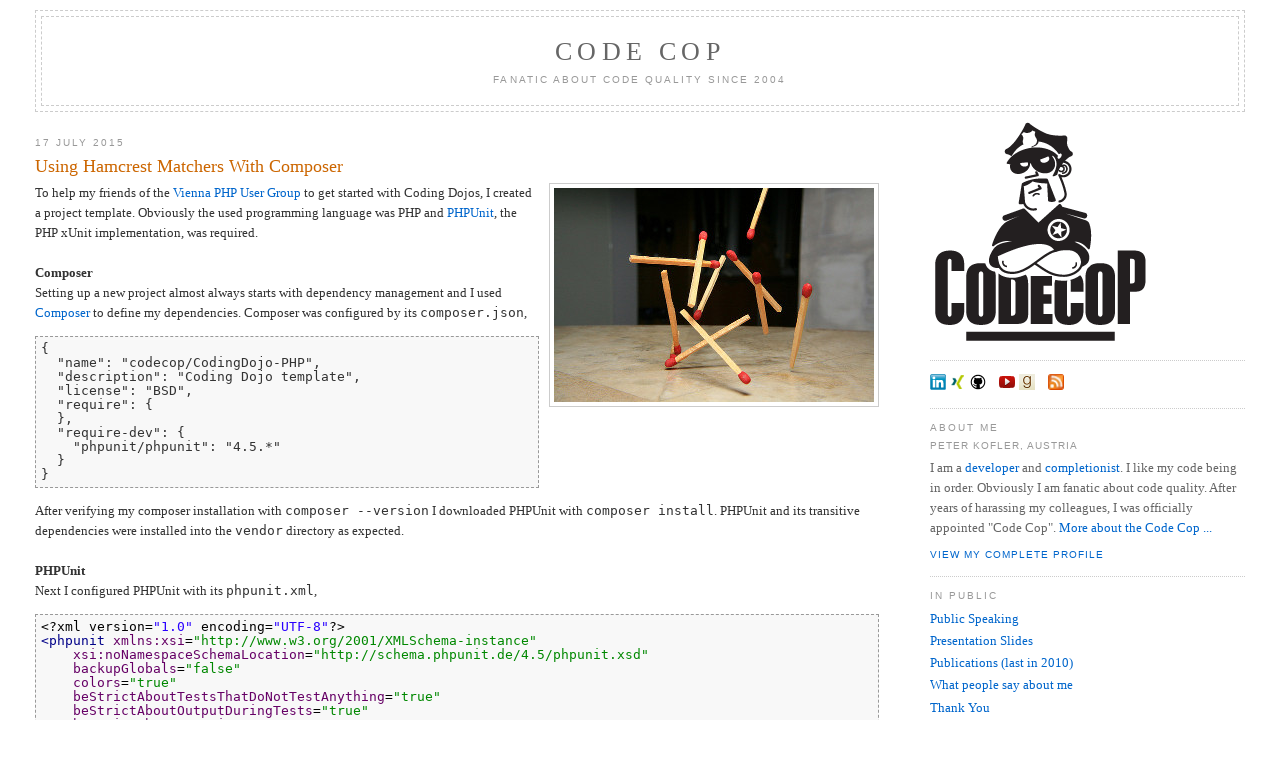

--- FILE ---
content_type: text/html; charset=UTF-8
request_url: http://blog.code-cop.org/2015/07/using-hamcrest-matchers-with-composer.html
body_size: 15919
content:
<!DOCTYPE html>
<html dir='ltr' lang='en' xmlns='http://www.w3.org/1999/xhtml' xmlns:b='http://www.google.com/2005/gml/b' xmlns:data='http://www.google.com/2005/gml/data' xmlns:expr='http://www.google.com/2005/gml/expr'>
<head>
<link href='https://www.blogger.com/static/v1/widgets/2944754296-widget_css_bundle.css' rel='stylesheet' type='text/css'/>
<meta content='text/html; charset=UTF-8' http-equiv='Content-Type'/>
<meta content='blogger' name='generator'/>
<link href='http://blog.code-cop.org/favicon.ico' rel='icon' type='image/x-icon'/>
<link href='http://blog.code-cop.org/2015/07/using-hamcrest-matchers-with-composer.html' rel='canonical'/>
<link rel="alternate" type="application/atom+xml" title="Code Cop - Atom" href="http://blog.code-cop.org/feeds/posts/default" />
<link rel="alternate" type="application/rss+xml" title="Code Cop - RSS" href="http://blog.code-cop.org/feeds/posts/default?alt=rss" />
<link rel="service.post" type="application/atom+xml" title="Code Cop - Atom" href="https://www.blogger.com/feeds/3618178407853477179/posts/default" />

<!--Can't find substitution for tag [blog.ieCssRetrofitLinks]-->
<link href='//www.code-cop.org/images/gottaMatch.jpg' rel='image_src'/>
<meta content='http://blog.code-cop.org/2015/07/using-hamcrest-matchers-with-composer.html' property='og:url'/>
<meta content='Using Hamcrest Matchers With Composer' property='og:title'/>
<meta content='To help my friends of the Vienna PHP User Group  to get started with Coding Dojos, I created a project template. Obviously the used programm...' property='og:description'/>
<meta content='https://lh3.googleusercontent.com/blogger_img_proxy/AEn0k_t8xBpmytREJCdPmk8GarY1Pixtqtp4LBk6Xj1OZeFy3qZunP5T-LUDBOu74bCKZxPSGlLhVLKVJrIQo8VzSGw0O2WjJyi7E13S1BWWqW7m7g=w1200-h630-p-k-no-nu' property='og:image'/>
<meta content='Peter Kofler' name='author'/>
<meta content='index,follow' name='robots'/>
<meta content='7 days' name='revisit-after'/>
<meta content='en' name='language'/>
<meta content='mJd6RCQrklvRnn2HEXYraLRT-cqFHE2Pfus_8AMqHOs' name='google-site-verification'/>
<link href='//www.code-cop.org/favicon.ico' rel='shortcut icon' type='image/vnd.microsoft.icon'/>
<link href='//www.code-cop.org/apple-touch-icon.png' rel='apple-touch-icon'/>
<link href='//www.code-cop.org/scripts/invariant.css' rel='stylesheet' type='text/css'/>
<title>Code Cop: Using Hamcrest Matchers With Composer</title>
<style id='page-skin-1' type='text/css'><!--
/* Variable definitions
<Variable name="bgcolor" description="Page Background Color"
type="color" default="#fff">
<Variable name="textcolor" description="Text Color"
type="color" default="#333">
<Variable name="linkcolor" description="Link Color"
type="color" default="#58a">
<Variable name="pagetitlecolor" description="Blog Title Color"
type="color" default="#666">
<Variable name="descriptioncolor" description="Blog Description Color"
type="color" default="#999">
<Variable name="titlecolor" description="Post Title Color"
type="color" default="#c60">
<Variable name="bordercolor" description="Border Color"
type="color" default="#ccc">
<Variable name="sidebarcolor" description="Sidebar Title Color"
type="color" default="#999">
<Variable name="sidebartextcolor" description="Sidebar Text Color"
type="color" default="#666">
<Variable name="visitedlinkcolor" description="Visited Link Color"
type="color" default="#999">
<Variable name="bodyfont" description="Text Font"
type="font" default="normal normal 100% Georgia, Serif">
<Variable name="headerfont" description="Sidebar Title Font"
type="font"
default="normal normal 78% 'Trebuchet MS',Trebuchet,Arial,Verdana,Sans-serif">
<Variable name="pagetitlefont" description="Blog Title Font"
type="font"
default="normal normal 200% Georgia, Serif">
<Variable name="descriptionfont" description="Blog Description Font"
type="font"
default="normal normal 78% 'Trebuchet MS', Trebuchet, Arial, Verdana, Sans-serif">
<Variable name="postfooterfont" description="Post Footer Font"
type="font"
default="normal normal 78% 'Trebuchet MS', Trebuchet, Arial, Verdana, Sans-serif">
<Variable name="startSide" description="Start side in blog language"
type="automatic" default="left">
<Variable name="endSide" description="End side in blog language"
type="automatic" default="right">
*/
body {
background:#ffffff;
color:#333333;
}
a:link {
color:#0066cc;
}
a:visited {
color:#999999;
}
a:hover {
color:#cc6600;
}
/* Header */
#header-wrapper {
border:1px dashed #cccccc;
}
#header {
border: 1px dashed #cccccc;
color:#666666;
}
#header h1 {
font: normal normal 200% Georgia, Serif;
}
#header a {
color:#666666;
}
#header a:hover {
color:#666666;
}
#header .description {
font: normal normal 78% 'Trebuchet MS', Trebuchet, Arial, Verdana, Sans-serif;
color: #999999;
}
/* Outer-Wrapper */
#outer-wrapper {
font: normal normal 100% Georgia, Serif;
}
/* Headings */
h2 {
font:normal normal 78% 'Trebuchet MS',Trebuchet,Arial,Verdana,Sans-serif;
color:#999999;
}
/* Posts */
.post {
border-bottom:1px dotted #cccccc;
}
.post h3 {
color:#cc6600;
}
.post h3 a, .post h3 a:visited, .post h3 strong {
color:#cc6600;
}
.post h3 strong, .post h3 a:hover {
color:#333333;
}
.post-footer {
color:#999999;
font: normal normal 78% 'Trebuchet MS', Trebuchet, Arial, Verdana, Sans-serif;
}
.post img {
border:1px solid #cccccc;
}
/* Comments */
#comments h4 {
color: #999999;
}
/* Sidebar Content */
.sidebar {
color: #666666;
}
.sidebar .widget, .main .widget {
border-bottom:1px dotted #cccccc;
}
/* Profile  */
.profile-img {
border: 1px solid #cccccc;
}
.profile-data {
font: normal normal 78% 'Trebuchet MS', Trebuchet, Arial, Verdana, Sans-serif;
color: #999999;
}
.profile-link {
font: normal normal 78% 'Trebuchet MS', Trebuchet, Arial, Verdana, Sans-serif;
}

--></style>
<link href='https://www.blogger.com/dyn-css/authorization.css?targetBlogID=3618178407853477179&amp;zx=af7d8a99-125e-4575-8878-34721660c00b' media='none' onload='if(media!=&#39;all&#39;)media=&#39;all&#39;' rel='stylesheet'/><noscript><link href='https://www.blogger.com/dyn-css/authorization.css?targetBlogID=3618178407853477179&amp;zx=af7d8a99-125e-4575-8878-34721660c00b' rel='stylesheet'/></noscript>
<meta name='google-adsense-platform-account' content='ca-host-pub-1556223355139109'/>
<meta name='google-adsense-platform-domain' content='blogspot.com'/>

</head>
<body onload='on_page_load()'>
<div class='navbar section' id='navbar'><div class='widget Navbar' data-version='1' id='Navbar1'><script type="text/javascript">
    function setAttributeOnload(object, attribute, val) {
      if(window.addEventListener) {
        window.addEventListener('load',
          function(){ object[attribute] = val; }, false);
      } else {
        window.attachEvent('onload', function(){ object[attribute] = val; });
      }
    }
  </script>
<div id="navbar-iframe-container"></div>
<script type="text/javascript" src="https://apis.google.com/js/platform.js"></script>
<script type="text/javascript">
      gapi.load("gapi.iframes:gapi.iframes.style.bubble", function() {
        if (gapi.iframes && gapi.iframes.getContext) {
          gapi.iframes.getContext().openChild({
              url: 'https://www.blogger.com/navbar/3618178407853477179?po\x3d5057151889839769849\x26origin\x3dhttp://blog.code-cop.org',
              where: document.getElementById("navbar-iframe-container"),
              id: "navbar-iframe"
          });
        }
      });
    </script><script type="text/javascript">
(function() {
var script = document.createElement('script');
script.type = 'text/javascript';
script.src = '//pagead2.googlesyndication.com/pagead/js/google_top_exp.js';
var head = document.getElementsByTagName('head')[0];
if (head) {
head.appendChild(script);
}})();
</script>
</div></div>
<div id='outer-wrapper'><div id='wrap2'>
<!-- skip links for text browsers -->
<span id='skiplinks' style='display:none;'>
<a href='#main'>skip to main </a> |
      <a href='#sidebar'>skip to sidebar</a>
</span>
<div id='header-wrapper'>
<div class='header section' id='header'><div class='widget Header' data-version='1' id='Header1'>
<div id='header-inner'>
<div class='titlewrapper'>
<h1 class='title'>
<a href='http://blog.code-cop.org/'>
Code Cop
</a>
</h1>
</div>
<div class='descriptionwrapper'>
<p class='description'><span>Fanatic About Code Quality Since 2004</span></p>
</div>
</div>
</div></div>
</div>
<div id='content-wrapper'>
<div id='crosscol-wrapper' style='text-align:center'>
<div class='crosscol no-items section' id='crosscol'></div>
</div>
<div id='main-wrapper'>
<div class='main section' id='main'><div class='widget Blog' data-version='1' id='Blog1'>
<div class='blog-posts hfeed'>

          <div class="date-outer">
        
<h2 class='date-header'><span>17 July 2015</span></h2>

          <div class="date-posts">
        
<div class='post-outer'>
<div class='post hentry uncustomized-post-template'>
<a name='5057151889839769849'></a>
<h3 class='post-title entry-title'>
<a href='http://blog.code-cop.org/2015/07/using-hamcrest-matchers-with-composer.html'>Using Hamcrest Matchers With Composer</a>
</h3>
<div class='post-header-line-1'></div>
<div class='post-body entry-content'>
<a href="https://www.flickr.com/photos/laszlo-photo/1688909894/"><img alt="gotta match" border="0" src="//www.code-cop.org/images/gottaMatch.jpg" style="FLOAT: right; MARGIN: 0px 0px 10px 10px; WIDTH: 320px; CURSOR: pointer; HEIGHT: 214px; TEXT-ALIGN: center" title="gotta match" /></a><!--

-->To help my friends of the <a href="http://www.meetup.com/viennaphp/">Vienna PHP User Group</a> to get started with Coding Dojos, I created a project template. Obviously the used programming language was PHP and <a href="https://phpunit.de/">PHPUnit</a>, the PHP xUnit implementation, was required.<br />
<br />
<b>Composer</b><br />
Setting up a new project almost always starts with dependency management and I used <a href="https://getcomposer.org/">Composer</a> to define my dependencies. Composer was configured by its <code>composer.json</code>,<!--

--><pre>{
  "name": "codecop/CodingDojo-PHP",
  "description": "Coding Dojo template",
  "license": "BSD",
  "require": {
  },
  "require-dev": {
    "phpunit/phpunit": "4.5.*"
  }
}</pre><!--

-->After verifying my composer installation with <code>composer --version</code> I downloaded PHPUnit with <code>composer install</code>. PHPUnit and its transitive dependencies were installed into the <code>vendor</code> directory as expected.<br />
<br />
<b>PHPUnit</b><br />
Next I configured PHPUnit with its <code>phpunit.xml</code>,<!--

--><pre class="prettyprint lang-xml">&lt;?xml version="1.0" encoding="UTF-8"?&gt;
&lt;phpunit xmlns:xsi="http://www.w3.org/2001/XMLSchema-instance"
    xsi:noNamespaceSchemaLocation="http://schema.phpunit.de/4.5/phpunit.xsd"
    backupGlobals="false"
    colors="true"
    beStrictAboutTestsThatDoNotTestAnything="true"
    beStrictAboutOutputDuringTests="true"
    beStrictAboutTestSize="true"
    beStrictAboutTodoAnnotatedTests="true"
    verbose="true"&gt;

    &lt;testsuites&gt;
        &lt;testsuite name="All Tests"&gt;
            &lt;directory suffix="Test.php"&gt;test&lt;/directory&gt;
        &lt;/testsuite&gt;
    &lt;/testsuites&gt;
&lt;/phpunit&gt;</pre><!--

-->This told PHPUnit to load all the <code>*Test.php</code> files inside the <code>test</code> directory for test classes. I especially like the <code>beStrictAbout*</code> flags and enabled them all. These flags warn about smelly tests, e.g. test methods without any assertions. I ran PHPUnit with <code>./vendor/bin/phpunit</code> to verify my setup. It did not show any tests - after all this was a new and empty project. I have seen people creating an alias to run PHPUnit, but I created a (Windows) script <code>phpunit.bat</code> in the local directory with the same effect,<!--

--><pre>@call "%~dp0vendor\bin\phpunit" %*</pre><!--

-->Now I was ready to go and wrote some unit tests, e.g.<!--

--><pre class="prettyprint lang-php">&lt;?php

require 'Hello.php';

class HelloTest extends \PHPUnit_Framework_TestCase {

    /** @test */
    function shouldReturnHelloName() {
        $greeter = new Greeter();
        $this-&gt;assertEquals("Hello Peter", $greeter-&gt;greet("Peter"));
    }

}</pre><!--

--><b>Hamcrest Matchers</b><br />
In the Java community <a href="http://hamcrest.org/JavaHamcrest/">Hamcrest Matchers</a> are popular and they even ship with the core JUnit framework. I like Hamcrest because it allows me to write my own matchers, which make assertions much more expressive than plain <code>assertEquals</code>. Luckily there were some ports of it and I was happy to see a <a href="https://github.com/hamcrest/hamcrest-php">Hamcrest PHP port</a>. I added it to <code>composer.json</code>,<!--

--><pre>"require-dev": {
  "phpunit/phpunit": "4.5.*",
  <b>"hamcrest/hamcrest-php": "1.2.*"</b>
}</pre><!--

-->and updated my installation with <code>composer install</code>. Hamcrest offers global functions for its matchers, which allow for shorter syntax, especially when matchers are chained together. To enable this global functions, Composer has to auto load the main Hamcrest file, which is configured using <code>autoload-dev</code> in <code>composer.json</code>,<!--

--><pre>"autoload-dev": {
  "files": ["vendor/hamcrest/hamcrest-php/hamcrest/Hamcrest.php"]
}</pre><!--

-->Using global functions has some drawbacks and is considered a bad practise in large scale projects. There are different ways to use Hamcrest PHP with Composer without loading the global functions, e.g. see <a href="https://github.com/hamcrest/hamcrest-php/issues/18">Hamcrest PHP issues at GitHub</a>. For a first time Coding Dojo I wanted to stay with the simplest way to use Hamcrest and kept the global functions.<br />
<br />
So I was able to write my unit tests using Hamcrest matchers, e.g.<!--

--><pre class="prettyprint lang-php">&lt;?php

require 'Hello.php';

class HelloTest extends \PHPUnit_Framework_TestCase {

    /** @test */
    function shouldReturnHelloName() {
        $greeter = new Greeter();
        <b>assertThat</b>($greeter-&gt;greet("Peter"), <b>equalTo</b>("Hello Peter"));
    }

}</pre><!--

-->While the test above succeeded, PHPUnit refused to show me a green bar. This was because Hamcrest's <code>assertThat</code> was not recognised as assertion and PHPUnit marked the test as erroneous. With a heavy heart I had to remove one of PHPUnit's <code>beStrictAbout</code> flags,<!--

--><pre class="prettyprint lang-xml">&lt;?xml version="1.0" encoding="UTF-8"?&gt;
&lt;phpunit xmlns:xsi="http://www.w3.org/2001/XMLSchema-instance"
    xsi:noNamespaceSchemaLocation="http://schema.phpunit.de/4.5/phpunit.xsd"
    backupGlobals="false"
    colors="true"
    <b>beStrictAboutTestsThatDoNotTestAnything="false"</b>
    beStrictAboutOutputDuringTests="true"
    beStrictAboutTestSize="true"
    beStrictAboutTodoAnnotatedTests="true"
    verbose="true"&gt;</pre><!--

-->That was it. Finally I was ready to rock, matchers included!<br />
<br />
(The complete project as zip is <a href="//www.code-cop.org/sourcecode/php-kata-setup_php-5.4.zip">here</a>.)<br />
<div style='clear: both;'></div>
</div>
<div class='post-footer'>
<div class='post-footer-line post-footer-line-1'>
<span class='post-author vcard'>
Posted by
<span class='fn'>Peter Kofler</span>
</span>
<span class='post-timestamp'>
at
<a class='timestamp-link' href='http://blog.code-cop.org/2015/07/using-hamcrest-matchers-with-composer.html' rel='bookmark' title='permanent link'><abbr class='published' title='2015-07-17T21:39:00+02:00'>21:39</abbr></a>
</span>
<span class='reaction-buttons'>
</span>
<span class='star-ratings'>
</span>
<span class='post-comment-link'>
</span>
<span class='post-backlinks post-comment-link'>
</span>
<span class='post-icons'>
</span>
</div>
<div class='post-footer-line post-footer-line-2'>
<span class='post-labels'>
Labels:
<a href='http://blog.code-cop.org/search/label/Dojo' rel='tag'>Dojo</a>,
<a href='http://blog.code-cop.org/search/label/getting%20started' rel='tag'>getting started</a>,
<a href='http://blog.code-cop.org/search/label/Hamcrest' rel='tag'>Hamcrest</a>,
<a href='http://blog.code-cop.org/search/label/PHP' rel='tag'>PHP</a>,
<a href='http://blog.code-cop.org/search/label/unit%20testing' rel='tag'>unit testing</a>
</span>
</div>
<div class='post-footer-line post-footer-line-3'>
<span class='post-location'>
</span>
</div>
</div>
</div>
<div class='comments' id='comments'>
<a name='comments'></a>
<h4>No comments:</h4>
<div id='Blog1_comments-block-wrapper'>
<dl class='avatar-comment-indent' id='comments-block'>
</dl>
</div>
<p class='comment-footer'>
<a href='https://www.blogger.com/comment/fullpage/post/3618178407853477179/5057151889839769849' onclick='javascript:window.open(this.href, "bloggerPopup", "toolbar=0,location=0,statusbar=1,menubar=0,scrollbars=yes,width=640,height=500"); return false;'>Post a Comment</a>
</p>
</div>
</div>

        </div></div>
      
</div>
<div class='blog-pager' id='blog-pager'>
<span id='blog-pager-newer-link'>
<a class='blog-pager-newer-link' href='http://blog.code-cop.org/2015/07/write-worst-code-you-can.html' id='Blog1_blog-pager-newer-link' title='Newer Post'>Newer Post</a>
</span>
<span id='blog-pager-older-link'>
<a class='blog-pager-older-link' href='http://blog.code-cop.org/2015/07/minesweeper-near-metal.html' id='Blog1_blog-pager-older-link' title='Older Post'>Older Post</a>
</span>
<a class='home-link' href='http://blog.code-cop.org/'>Home</a>
</div>
<div class='post-feeds'>
</div>
</div></div>
</div>
<div id='sidebar-wrapper'>
<div class='sidebar section' id='sidebar'><div class='widget Image' data-version='1' id='Image1'>
<div class='widget-content'>
<a href='//www.code-cop.org/'>
<img alt='Peter &#39;Code Cop&#39; Kofler' height='220' id='Image1_img' src='https://www.code-cop.org/images/profiles/Codecop_Logo.png' width='220'/>
</a>
<br/>
</div>
</div><div class='widget HTML' data-version='1' id='HTML1'>
<div class='widget-content'>
<a href="https://www.linkedin.com/in/codecop/"><img src="//www.code-cop.org/images/profiles/LinkedIn.png" alt="LinkedIn" title="LinkedIn Profile (main presence)" style="margin: 0px 1px 0px 0px; width: 16px; height: 16px" /></a>
<a href="https://www.xing.com/profile/Peter_Kofler/"><img src="//www.code-cop.org/images/profiles/Xing.png" alt="XING" title="XING Profile (not active)" style="margin: 0px 1px 0px 0px; width: 16px; height: 16px" /></a>
<a href="https://github.com/codecop"><img src="//www.code-cop.org/images/profiles/GitHub.png" alt="GitHub" title="My GitHub code repositories" style="margin: 0px 1px 0px 0px; width: 16px; height: 16px" /></a>
&nbsp;&nbsp;
<a href="https://www.youtube.com/playlist?list=PLYQPkkfIypvApLa4HZXNOdabdoYN-qzcz"><img src="//www.code-cop.org/images/profiles/YouTube.png" alt="YouTube Channel" title="Talks I recommend (YouTube Channel)" style="margin: 0px 1px 0px 0px; width: 16px; height: 16px" /></a>
<a href="https://www.goodreads.com/review/list/6756354-peter-kofler"><img src="//www.code-cop.org/images/profiles/Goodreads.png" alt="Goodreads Bookshelf" title="Books I recommend (Goodreads Reading List)" style="margin: 0px 1px 0px 0px; width: 16px; height: 16px" /></a>
&nbsp;&nbsp;
<a href="//blog.code-cop.org/feeds/posts/default"><img src="//www.code-cop.org/images/profiles/Rss.png" alt="RSS" title="Posts Feed" style="margin: 0px 0px 0px 0px; width: 16px; height: 16px" /></a>
</div>
</div><div class='widget Profile' data-version='1' id='Profile1'>
<h2>About Me</h2>
<div class='widget-content'>
<dl class='profile-datablock'>
<dt class='profile-data'>Peter Kofler, Austria</dt>
<dd class='profile-textblock'>I am a <a href="https://ericsink.com/No_Programmers.html">developer</a> and <a href="https://randsinrepose.com/archives/incrementalists-completionists/">completionist</a>. I like my code being in order. Obviously I am fanatic about code quality. After years of harassing my colleagues, I was officially appointed "Code Cop". <a href="https://blog.code-cop.org/2009/04/about-code-cop.html">More about the Code Cop ...</a></dd>
</dl>
<a class='profile-link' href='https://www.blogger.com/profile/09597605582212160361'>View my complete profile</a>
</div>
</div><div class='widget LinkList' data-version='1' id='LinkList1'>
<h2>In Public</h2>
<div class='widget-content'>
<ul>
<li><a href='//blog.code-cop.org/p/public-speaking.html'>Public Speaking</a></li>
<li><a href='//www.code-cop.org/presentations/'>Presentation Slides</a></li>
<li><a href='//blog.code-cop.org/p/publications-with-abstracts.html'>Publications (last in 2010)</a></li>
<li><a href='//blog.code-cop.org/p/what-people-say-about-code-cop.html'>What people say about me</a></li>
<li><a href='//blog.code-cop.org/p/code-cop-approved.html'>Thank You</a></li>
</ul>
</div>
</div><div class='widget LinkList' data-version='1' id='LinkList4'>
<h2>More Creations</h2>
<div class='widget-content'>
<ul>
<li><a href='//blog.code-cop.org/p/my-code-katas.html'>My Code Katas</a></li>
<li><a href='//blog.code-cop.org/p/mvn2repo.html'>My Maven Repository</a></li>
<li><a href='//blog.code-cop.org/p/shortcut-search.html'>Shortcut Search (beta)</a></li>
<li><a href='//blog.code-cop.org/p/arolla-dice-namer.html'>Dice Namer Constraint</a></li>
<li><a href='https://sammancoaching.org/society/contributors/codecop.html'>Samman Learning Hours</a></li>
</ul>
</div>
</div><div class='widget LinkList' data-version='1' id='LinkList2'>
<h2>Content Series</h2>
<div class='widget-content'>
<ul>
<li><a href='//blog.code-cop.org/p/journeyman-tour.html'>Journeyman Tour</a></li>
<li><a href='https://coderetreat-facilitation.code-cop.org/'>Coderetreat Facilitation</a></li>
<li><a href='//blog.code-cop.org/p/developer-branding-and-career.html'>Developer Branding and Career</a></li>
</ul>
</div>
</div><div class='widget LinkList' data-version='1' id='LinkList3'>
<h2>Community</h2>
<div class='widget-content'>
<ul>
<li><a href='https://swkwien.github.io/'>Software Crafters/Vienna</a></li>
<li><a href='https://geecon-museum.code-cop.org/'>GeeCON Conference Swag</a></li>
</ul>
</div>
</div><div class='widget Label' data-version='1' id='Label1'>
<h2>Labels</h2>
<div class='widget-content'>
<div id='labelCloud'></div>
<script>
var ts=new Object;

var theName = "about";
ts[theName] = 12;

var theName = "Addon";
ts[theName] = 1;

var theName = "adoption";
ts[theName] = 2;

var theName = "algorithm";
ts[theName] = 3;

var theName = "Android";
ts[theName] = 2;

var theName = "anniversary";
ts[theName] = 1;

var theName = "Ant";
ts[theName] = 8;

var theName = "Anthill";
ts[theName] = 1;

var theName = "anti-pattern";
ts[theName] = 2;

var theName = "Apache Commons";
ts[theName] = 2;

var theName = "architecture";
ts[theName] = 10;

var theName = "article";
ts[theName] = 4;

var theName = "asmUnit";
ts[theName] = 1;

var theName = "Assembly";
ts[theName] = 6;

var theName = "assertScm";
ts[theName] = 1;

var theName = "astrology";
ts[theName] = 1;

var theName = "ASUS Eee PC";
ts[theName] = 1;

var theName = "audit";
ts[theName] = 1;

var theName = "automation";
ts[theName] = 2;

var theName = "baby steps";
ts[theName] = 1;

var theName = "backup";
ts[theName] = 1;

var theName = "BaDaDam";
ts[theName] = 1;

var theName = "Bank OCR";
ts[theName] = 1;

var theName = "Banking Company";
ts[theName] = 3;

var theName = "BASIC";
ts[theName] = 3;

var theName = "batch";
ts[theName] = 1;

var theName = "BDD";
ts[theName] = 1;

var theName = "behaviour-driven";
ts[theName] = 1;

var theName = "best practice";
ts[theName] = 3;

var theName = "binding";
ts[theName] = 1;

var theName = "blogging";
ts[theName] = 1;

var theName = "Blue Company";
ts[theName] = 6;

var theName = "book";
ts[theName] = 15;

var theName = "bookmark";
ts[theName] = 4;

var theName = "branding";
ts[theName] = 11;

var theName = "build";
ts[theName] = 7;

var theName = "C";
ts[theName] = 3;

var theName = "career";
ts[theName] = 9;

var theName = "changed files";
ts[theName] = 1;

var theName = "classlist";
ts[theName] = 8;

var theName = "clean code";
ts[theName] = 8;

var theName = "coaching";
ts[theName] = 3;

var theName = "code review";
ts[theName] = 1;

var theName = "code smell";
ts[theName] = 2;

var theName = "CodeCopTour";
ts[theName] = 19;

var theName = "Coderetreat";
ts[theName] = 4;

var theName = "coding fun";
ts[theName] = 1;

var theName = "Cofoja";
ts[theName] = 1;

var theName = "cohesion";
ts[theName] = 2;

var theName = "collaboration";
ts[theName] = 1;

var theName = "Commodore 64";
ts[theName] = 2;

var theName = "community";
ts[theName] = 8;

var theName = "compare";
ts[theName] = 2;

var theName = "complexity";
ts[theName] = 1;

var theName = "computer science";
ts[theName] = 2;

var theName = "conference";
ts[theName] = 11;

var theName = "configuration";
ts[theName] = 1;

var theName = "constraint";
ts[theName] = 14;

var theName = "coroutine";
ts[theName] = 1;

var theName = "coupling";
ts[theName] = 2;

var theName = "CruiseControl";
ts[theName] = 1;

var theName = "cup";
ts[theName] = 1;

var theName = "custom rules";
ts[theName] = 4;

var theName = "cyclomatic complexity";
ts[theName] = 1;

var theName = "DbC";
ts[theName] = 1;

var theName = "dependencies";
ts[theName] = 6;

var theName = "design";
ts[theName] = 5;

var theName = "development-process";
ts[theName] = 1;

var theName = "DevMelange";
ts[theName] = 2;

var theName = "Devoxx";
ts[theName] = 1;

var theName = "diagram";
ts[theName] = 1;

var theName = "diversity";
ts[theName] = 4;

var theName = "documentation";
ts[theName] = 1;

var theName = "dog";
ts[theName] = 3;

var theName = "Dojo";
ts[theName] = 8;

var theName = "DRY";
ts[theName] = 3;

var theName = "DSL";
ts[theName] = 1;

var theName = "Eclipse";
ts[theName] = 14;

var theName = "embroidery";
ts[theName] = 1;

var theName = "empty catch";
ts[theName] = 1;

var theName = "encapsulation";
ts[theName] = 1;

var theName = "ethics";
ts[theName] = 3;

var theName = "exam";
ts[theName] = 1;

var theName = "expert level";
ts[theName] = 7;

var theName = "facilitation";
ts[theName] = 2;

var theName = "fail";
ts[theName] = 3;

var theName = "feminism";
ts[theName] = 2;

var theName = "fix";
ts[theName] = 8;

var theName = "FizzBuzz";
ts[theName] = 3;

var theName = "flashcards";
ts[theName] = 6;

var theName = "focus";
ts[theName] = 1;

var theName = "Forth";
ts[theName] = 2;

var theName = "fun";
ts[theName] = 13;

var theName = "functional programming";
ts[theName] = 3;

var theName = "Gambit";
ts[theName] = 1;

var theName = "Game of Life";
ts[theName] = 5;

var theName = "GeeCON";
ts[theName] = 5;

var theName = "generics";
ts[theName] = 1;

var theName = "getting started";
ts[theName] = 22;

var theName = "GForth";
ts[theName] = 1;

var theName = "GlassFish";
ts[theName] = 1;

var theName = "Go";
ts[theName] = 1;

var theName = "Gradle";
ts[theName] = 1;

var theName = "GraphML";
ts[theName] = 1;

var theName = "Groovy";
ts[theName] = 2;

var theName = "Hamcrest";
ts[theName] = 2;

var theName = "hashtable";
ts[theName] = 1;

var theName = "Hello World";
ts[theName] = 1;

var theName = "hiring";
ts[theName] = 4;

var theName = "history";
ts[theName] = 1;

var theName = "Hudson";
ts[theName] = 1;

var theName = "human needs";
ts[theName] = 2;

var theName = "IDEA";
ts[theName] = 5;

var theName = "IEEE";
ts[theName] = 1;

var theName = "incremental";
ts[theName] = 1;

var theName = "install";
ts[theName] = 3;

var theName = "integration";
ts[theName] = 1;

var theName = "integration testing";
ts[theName] = 4;

var theName = "interview";
ts[theName] = 13;

var theName = "inverted";
ts[theName] = 3;

var theName = "IoLanguage";
ts[theName] = 4;

var theName = "Jasmine";
ts[theName] = 1;

var theName = "Java";
ts[theName] = 50;

var theName = "JavaClass";
ts[theName] = 2;

var theName = "JavaScript";
ts[theName] = 2;

var theName = "Jenkins";
ts[theName] = 4;

var theName = "Joel-Test";
ts[theName] = 1;

var theName = "journeyman tour";
ts[theName] = 12;

var theName = "JRuby";
ts[theName] = 1;

var theName = "JUnit";
ts[theName] = 8;

var theName = "JUnit 5";
ts[theName] = 1;

var theName = "kata";
ts[theName] = 20;

var theName = "KDiff3";
ts[theName] = 1;

var theName = "key";
ts[theName] = 2;

var theName = "keyboard";
ts[theName] = 6;

var theName = "koans";
ts[theName] = 3;

var theName = "Kotlin";
ts[theName] = 1;

var theName = "law";
ts[theName] = 2;

var theName = "learning";
ts[theName] = 10;

var theName = "legal";
ts[theName] = 3;

var theName = "library";
ts[theName] = 1;

var theName = "links";
ts[theName] = 9;

var theName = "list of functions";
ts[theName] = 1;

var theName = "Macker";
ts[theName] = 2;

var theName = "magazine";
ts[theName] = 1;

var theName = "magic number";
ts[theName] = 1;

var theName = "management";
ts[theName] = 1;

var theName = "Markdown";
ts[theName] = 1;

var theName = "mastery";
ts[theName] = 3;

var theName = "matcher";
ts[theName] = 1;

var theName = "Maven";
ts[theName] = 7;

var theName = "merge";
ts[theName] = 1;

var theName = "Minesweeper";
ts[theName] = 1;

var theName = "Mite";
ts[theName] = 1;

var theName = "mob programming";
ts[theName] = 2;

var theName = "mocking";
ts[theName] = 5;

var theName = "MOJO";
ts[theName] = 1;

var theName = "Monkey C";
ts[theName] = 1;

var theName = "MSVC";
ts[theName] = 1;

var theName = "Murphy&#39;s Law";
ts[theName] = 1;

var theName = "my services";
ts[theName] = 6;

var theName = "name plate";
ts[theName] = 1;

var theName = "naming";
ts[theName] = 1;

var theName = "NAND";
ts[theName] = 1;

var theName = "NATstyle";
ts[theName] = 3;

var theName = "NATURAL";
ts[theName] = 4;

var theName = "Neo4j";
ts[theName] = 1;

var theName = "NetBeans";
ts[theName] = 1;

var theName = "NoSQL";
ts[theName] = 1;

var theName = "NVC";
ts[theName] = 1;

var theName = "object orientation";
ts[theName] = 7;

var theName = "off-topic";
ts[theName] = 5;

var theName = "Open Source";
ts[theName] = 4;

var theName = "Oracle";
ts[theName] = 1;

var theName = "outside-in";
ts[theName] = 1;

var theName = "pair programming";
ts[theName] = 5;

var theName = "parallel";
ts[theName] = 2;

var theName = "performance";
ts[theName] = 4;

var theName = "photoblog";
ts[theName] = 14;

var theName = "PHP";
ts[theName] = 3;

var theName = "PHPUnit";
ts[theName] = 1;

var theName = "PMD";
ts[theName] = 5;

var theName = "podcast";
ts[theName] = 4;

var theName = "poem";
ts[theName] = 1;

var theName = "port";
ts[theName] = 1;

var theName = "poverty";
ts[theName] = 1;

var theName = "presentation";
ts[theName] = 11;

var theName = "Prime Factors";
ts[theName] = 6;

var theName = "privacy";
ts[theName] = 2;

var theName = "productivity";
ts[theName] = 4;

var theName = "profile";
ts[theName] = 1;

var theName = "programming language";
ts[theName] = 1;

var theName = "Pylint";
ts[theName] = 1;

var theName = "Python";
ts[theName] = 3;

var theName = "quality";
ts[theName] = 8;

var theName = "R";
ts[theName] = 1;

var theName = "rant";
ts[theName] = 14;

var theName = "raylib";
ts[theName] = 1;

var theName = "RCP";
ts[theName] = 4;

var theName = "recording";
ts[theName] = 1;

var theName = "Redland";
ts[theName] = 1;

var theName = "refactoring";
ts[theName] = 7;

var theName = "reflection";
ts[theName] = 1;

var theName = "remote";
ts[theName] = 2;

var theName = "report";
ts[theName] = 1;

var theName = "retro";
ts[theName] = 7;

var theName = "reverse engineering";
ts[theName] = 1;

var theName = "Rhino";
ts[theName] = 1;

var theName = "ROT13";
ts[theName] = 1;

var theName = "RTC";
ts[theName] = 1;

var theName = "Ruby";
ts[theName] = 9;

var theName = "Scala";
ts[theName] = 5;

var theName = "Scheme";
ts[theName] = 5;

var theName = "Selenium";
ts[theName] = 1;

var theName = "self-improvement";
ts[theName] = 7;

var theName = "share";
ts[theName] = 1;

var theName = "shortcut";
ts[theName] = 4;

var theName = "singleton";
ts[theName] = 2;

var theName = "social media";
ts[theName] = 4;

var theName = "social responsibility";
ts[theName] = 13;

var theName = "soft-skill";
ts[theName] = 3;

var theName = "software excellence";
ts[theName] = 8;

var theName = "Sony Ericsson";
ts[theName] = 1;

var theName = "speed";
ts[theName] = 1;

var theName = "spelling";
ts[theName] = 1;

var theName = "SSD";
ts[theName] = 1;

var theName = "standard";
ts[theName] = 1;

var theName = "static analysis";
ts[theName] = 16;

var theName = "surveillance";
ts[theName] = 1;

var theName = "Swing";
ts[theName] = 1;

var theName = "syntax highlighting";
ts[theName] = 1;

var theName = "T-shirt";
ts[theName] = 3;

var theName = "test-driven";
ts[theName] = 13;

var theName = "time accounting";
ts[theName] = 1;

var theName = "time management";
ts[theName] = 1;

var theName = "tool";
ts[theName] = 13;

var theName = "Tosca";
ts[theName] = 1;

var theName = "TPP";
ts[theName] = 1;

var theName = "training";
ts[theName] = 8;

var theName = "TRIM";
ts[theName] = 1;

var theName = "Turbo Pascal";
ts[theName] = 2;

var theName = "Turing machine";
ts[theName] = 2;

var theName = "Twitter";
ts[theName] = 2;

var theName = "typing";
ts[theName] = 1;

var theName = "UltraEdit";
ts[theName] = 2;

var theName = "umlaut";
ts[theName] = 1;

var theName = "Unicode";
ts[theName] = 2;

var theName = "unit testing";
ts[theName] = 18;

var theName = "user interface";
ts[theName] = 5;

var theName = "Vaadin";
ts[theName] = 1;

var theName = "vegan";
ts[theName] = 4;

var theName = "Virgo";
ts[theName] = 1;

var theName = "visualise";
ts[theName] = 4;

var theName = "VMware";
ts[theName] = 1;

var theName = "VS Code";
ts[theName] = 1;

var theName = "WalkMod";
ts[theName] = 1;

var theName = "Windows";
ts[theName] = 2;

var theName = "Word Wrap";
ts[theName] = 3;

var theName = "wordfile";
ts[theName] = 2;

var theName = "xmas";
ts[theName] = 1;

var theName = "XPlanner";
ts[theName] = 1;

var theName = "XSLT";
ts[theName] = 3;

var theName = "xUnit";
ts[theName] = 3;

var theName = "Yellow Company";
ts[theName] = 3;

</script>
<script src='//www.code-cop.org/scripts/cloud.js'></script>
<noscript>
<ul>
<li>
<a dir='ltr' href='http://blog.code-cop.org/search/label/about'>about</a>
<span dir='ltr'>(12)</span>
</li>
<li>
<a dir='ltr' href='http://blog.code-cop.org/search/label/Addon'>Addon</a>
<span dir='ltr'>(1)</span>
</li>
<li>
<a dir='ltr' href='http://blog.code-cop.org/search/label/adoption'>adoption</a>
<span dir='ltr'>(2)</span>
</li>
<li>
<a dir='ltr' href='http://blog.code-cop.org/search/label/algorithm'>algorithm</a>
<span dir='ltr'>(3)</span>
</li>
<li>
<a dir='ltr' href='http://blog.code-cop.org/search/label/Android'>Android</a>
<span dir='ltr'>(2)</span>
</li>
<li>
<a dir='ltr' href='http://blog.code-cop.org/search/label/anniversary'>anniversary</a>
<span dir='ltr'>(1)</span>
</li>
<li>
<a dir='ltr' href='http://blog.code-cop.org/search/label/Ant'>Ant</a>
<span dir='ltr'>(8)</span>
</li>
<li>
<a dir='ltr' href='http://blog.code-cop.org/search/label/Anthill'>Anthill</a>
<span dir='ltr'>(1)</span>
</li>
<li>
<a dir='ltr' href='http://blog.code-cop.org/search/label/anti-pattern'>anti-pattern</a>
<span dir='ltr'>(2)</span>
</li>
<li>
<a dir='ltr' href='http://blog.code-cop.org/search/label/Apache%20Commons'>Apache Commons</a>
<span dir='ltr'>(2)</span>
</li>
<li>
<a dir='ltr' href='http://blog.code-cop.org/search/label/architecture'>architecture</a>
<span dir='ltr'>(10)</span>
</li>
<li>
<a dir='ltr' href='http://blog.code-cop.org/search/label/article'>article</a>
<span dir='ltr'>(4)</span>
</li>
<li>
<a dir='ltr' href='http://blog.code-cop.org/search/label/asmUnit'>asmUnit</a>
<span dir='ltr'>(1)</span>
</li>
<li>
<a dir='ltr' href='http://blog.code-cop.org/search/label/Assembly'>Assembly</a>
<span dir='ltr'>(6)</span>
</li>
<li>
<a dir='ltr' href='http://blog.code-cop.org/search/label/assertScm'>assertScm</a>
<span dir='ltr'>(1)</span>
</li>
<li>
<a dir='ltr' href='http://blog.code-cop.org/search/label/astrology'>astrology</a>
<span dir='ltr'>(1)</span>
</li>
<li>
<a dir='ltr' href='http://blog.code-cop.org/search/label/ASUS%20Eee%20PC'>ASUS Eee PC</a>
<span dir='ltr'>(1)</span>
</li>
<li>
<a dir='ltr' href='http://blog.code-cop.org/search/label/audit'>audit</a>
<span dir='ltr'>(1)</span>
</li>
<li>
<a dir='ltr' href='http://blog.code-cop.org/search/label/automation'>automation</a>
<span dir='ltr'>(2)</span>
</li>
<li>
<a dir='ltr' href='http://blog.code-cop.org/search/label/baby%20steps'>baby steps</a>
<span dir='ltr'>(1)</span>
</li>
<li>
<a dir='ltr' href='http://blog.code-cop.org/search/label/backup'>backup</a>
<span dir='ltr'>(1)</span>
</li>
<li>
<a dir='ltr' href='http://blog.code-cop.org/search/label/BaDaDam'>BaDaDam</a>
<span dir='ltr'>(1)</span>
</li>
<li>
<a dir='ltr' href='http://blog.code-cop.org/search/label/Bank%20OCR'>Bank OCR</a>
<span dir='ltr'>(1)</span>
</li>
<li>
<a dir='ltr' href='http://blog.code-cop.org/search/label/Banking%20Company'>Banking Company</a>
<span dir='ltr'>(3)</span>
</li>
<li>
<a dir='ltr' href='http://blog.code-cop.org/search/label/BASIC'>BASIC</a>
<span dir='ltr'>(3)</span>
</li>
<li>
<a dir='ltr' href='http://blog.code-cop.org/search/label/batch'>batch</a>
<span dir='ltr'>(1)</span>
</li>
<li>
<a dir='ltr' href='http://blog.code-cop.org/search/label/BDD'>BDD</a>
<span dir='ltr'>(1)</span>
</li>
<li>
<a dir='ltr' href='http://blog.code-cop.org/search/label/behaviour-driven'>behaviour-driven</a>
<span dir='ltr'>(1)</span>
</li>
<li>
<a dir='ltr' href='http://blog.code-cop.org/search/label/best%20practice'>best practice</a>
<span dir='ltr'>(3)</span>
</li>
<li>
<a dir='ltr' href='http://blog.code-cop.org/search/label/binding'>binding</a>
<span dir='ltr'>(1)</span>
</li>
<li>
<a dir='ltr' href='http://blog.code-cop.org/search/label/blogging'>blogging</a>
<span dir='ltr'>(1)</span>
</li>
<li>
<a dir='ltr' href='http://blog.code-cop.org/search/label/Blue%20Company'>Blue Company</a>
<span dir='ltr'>(6)</span>
</li>
<li>
<a dir='ltr' href='http://blog.code-cop.org/search/label/book'>book</a>
<span dir='ltr'>(15)</span>
</li>
<li>
<a dir='ltr' href='http://blog.code-cop.org/search/label/bookmark'>bookmark</a>
<span dir='ltr'>(4)</span>
</li>
<li>
<a dir='ltr' href='http://blog.code-cop.org/search/label/branding'>branding</a>
<span dir='ltr'>(11)</span>
</li>
<li>
<a dir='ltr' href='http://blog.code-cop.org/search/label/build'>build</a>
<span dir='ltr'>(7)</span>
</li>
<li>
<a dir='ltr' href='http://blog.code-cop.org/search/label/C'>C</a>
<span dir='ltr'>(3)</span>
</li>
<li>
<a dir='ltr' href='http://blog.code-cop.org/search/label/career'>career</a>
<span dir='ltr'>(9)</span>
</li>
<li>
<a dir='ltr' href='http://blog.code-cop.org/search/label/changed%20files'>changed files</a>
<span dir='ltr'>(1)</span>
</li>
<li>
<a dir='ltr' href='http://blog.code-cop.org/search/label/classlist'>classlist</a>
<span dir='ltr'>(8)</span>
</li>
<li>
<a dir='ltr' href='http://blog.code-cop.org/search/label/clean%20code'>clean code</a>
<span dir='ltr'>(8)</span>
</li>
<li>
<a dir='ltr' href='http://blog.code-cop.org/search/label/coaching'>coaching</a>
<span dir='ltr'>(3)</span>
</li>
<li>
<a dir='ltr' href='http://blog.code-cop.org/search/label/code%20review'>code review</a>
<span dir='ltr'>(1)</span>
</li>
<li>
<a dir='ltr' href='http://blog.code-cop.org/search/label/code%20smell'>code smell</a>
<span dir='ltr'>(2)</span>
</li>
<li>
<a dir='ltr' href='http://blog.code-cop.org/search/label/CodeCopTour'>CodeCopTour</a>
<span dir='ltr'>(19)</span>
</li>
<li>
<a dir='ltr' href='http://blog.code-cop.org/search/label/Coderetreat'>Coderetreat</a>
<span dir='ltr'>(4)</span>
</li>
<li>
<a dir='ltr' href='http://blog.code-cop.org/search/label/coding%20fun'>coding fun</a>
<span dir='ltr'>(1)</span>
</li>
<li>
<a dir='ltr' href='http://blog.code-cop.org/search/label/Cofoja'>Cofoja</a>
<span dir='ltr'>(1)</span>
</li>
<li>
<a dir='ltr' href='http://blog.code-cop.org/search/label/cohesion'>cohesion</a>
<span dir='ltr'>(2)</span>
</li>
<li>
<a dir='ltr' href='http://blog.code-cop.org/search/label/collaboration'>collaboration</a>
<span dir='ltr'>(1)</span>
</li>
<li>
<a dir='ltr' href='http://blog.code-cop.org/search/label/Commodore%2064'>Commodore 64</a>
<span dir='ltr'>(2)</span>
</li>
<li>
<a dir='ltr' href='http://blog.code-cop.org/search/label/community'>community</a>
<span dir='ltr'>(8)</span>
</li>
<li>
<a dir='ltr' href='http://blog.code-cop.org/search/label/compare'>compare</a>
<span dir='ltr'>(2)</span>
</li>
<li>
<a dir='ltr' href='http://blog.code-cop.org/search/label/complexity'>complexity</a>
<span dir='ltr'>(1)</span>
</li>
<li>
<a dir='ltr' href='http://blog.code-cop.org/search/label/computer%20science'>computer science</a>
<span dir='ltr'>(2)</span>
</li>
<li>
<a dir='ltr' href='http://blog.code-cop.org/search/label/conference'>conference</a>
<span dir='ltr'>(11)</span>
</li>
<li>
<a dir='ltr' href='http://blog.code-cop.org/search/label/configuration'>configuration</a>
<span dir='ltr'>(1)</span>
</li>
<li>
<a dir='ltr' href='http://blog.code-cop.org/search/label/constraint'>constraint</a>
<span dir='ltr'>(14)</span>
</li>
<li>
<a dir='ltr' href='http://blog.code-cop.org/search/label/coroutine'>coroutine</a>
<span dir='ltr'>(1)</span>
</li>
<li>
<a dir='ltr' href='http://blog.code-cop.org/search/label/coupling'>coupling</a>
<span dir='ltr'>(2)</span>
</li>
<li>
<a dir='ltr' href='http://blog.code-cop.org/search/label/CruiseControl'>CruiseControl</a>
<span dir='ltr'>(1)</span>
</li>
<li>
<a dir='ltr' href='http://blog.code-cop.org/search/label/cup'>cup</a>
<span dir='ltr'>(1)</span>
</li>
<li>
<a dir='ltr' href='http://blog.code-cop.org/search/label/custom%20rules'>custom rules</a>
<span dir='ltr'>(4)</span>
</li>
<li>
<a dir='ltr' href='http://blog.code-cop.org/search/label/cyclomatic%20complexity'>cyclomatic complexity</a>
<span dir='ltr'>(1)</span>
</li>
<li>
<a dir='ltr' href='http://blog.code-cop.org/search/label/DbC'>DbC</a>
<span dir='ltr'>(1)</span>
</li>
<li>
<a dir='ltr' href='http://blog.code-cop.org/search/label/dependencies'>dependencies</a>
<span dir='ltr'>(6)</span>
</li>
<li>
<a dir='ltr' href='http://blog.code-cop.org/search/label/design'>design</a>
<span dir='ltr'>(5)</span>
</li>
<li>
<a dir='ltr' href='http://blog.code-cop.org/search/label/development-process'>development-process</a>
<span dir='ltr'>(1)</span>
</li>
<li>
<a dir='ltr' href='http://blog.code-cop.org/search/label/DevMelange'>DevMelange</a>
<span dir='ltr'>(2)</span>
</li>
<li>
<a dir='ltr' href='http://blog.code-cop.org/search/label/Devoxx'>Devoxx</a>
<span dir='ltr'>(1)</span>
</li>
<li>
<a dir='ltr' href='http://blog.code-cop.org/search/label/diagram'>diagram</a>
<span dir='ltr'>(1)</span>
</li>
<li>
<a dir='ltr' href='http://blog.code-cop.org/search/label/diversity'>diversity</a>
<span dir='ltr'>(4)</span>
</li>
<li>
<a dir='ltr' href='http://blog.code-cop.org/search/label/documentation'>documentation</a>
<span dir='ltr'>(1)</span>
</li>
<li>
<a dir='ltr' href='http://blog.code-cop.org/search/label/dog'>dog</a>
<span dir='ltr'>(3)</span>
</li>
<li>
<a dir='ltr' href='http://blog.code-cop.org/search/label/Dojo'>Dojo</a>
<span dir='ltr'>(8)</span>
</li>
<li>
<a dir='ltr' href='http://blog.code-cop.org/search/label/DRY'>DRY</a>
<span dir='ltr'>(3)</span>
</li>
<li>
<a dir='ltr' href='http://blog.code-cop.org/search/label/DSL'>DSL</a>
<span dir='ltr'>(1)</span>
</li>
<li>
<a dir='ltr' href='http://blog.code-cop.org/search/label/Eclipse'>Eclipse</a>
<span dir='ltr'>(14)</span>
</li>
<li>
<a dir='ltr' href='http://blog.code-cop.org/search/label/embroidery'>embroidery</a>
<span dir='ltr'>(1)</span>
</li>
<li>
<a dir='ltr' href='http://blog.code-cop.org/search/label/empty%20catch'>empty catch</a>
<span dir='ltr'>(1)</span>
</li>
<li>
<a dir='ltr' href='http://blog.code-cop.org/search/label/encapsulation'>encapsulation</a>
<span dir='ltr'>(1)</span>
</li>
<li>
<a dir='ltr' href='http://blog.code-cop.org/search/label/ethics'>ethics</a>
<span dir='ltr'>(3)</span>
</li>
<li>
<a dir='ltr' href='http://blog.code-cop.org/search/label/exam'>exam</a>
<span dir='ltr'>(1)</span>
</li>
<li>
<a dir='ltr' href='http://blog.code-cop.org/search/label/expert%20level'>expert level</a>
<span dir='ltr'>(7)</span>
</li>
<li>
<a dir='ltr' href='http://blog.code-cop.org/search/label/facilitation'>facilitation</a>
<span dir='ltr'>(2)</span>
</li>
<li>
<a dir='ltr' href='http://blog.code-cop.org/search/label/fail'>fail</a>
<span dir='ltr'>(3)</span>
</li>
<li>
<a dir='ltr' href='http://blog.code-cop.org/search/label/feminism'>feminism</a>
<span dir='ltr'>(2)</span>
</li>
<li>
<a dir='ltr' href='http://blog.code-cop.org/search/label/fix'>fix</a>
<span dir='ltr'>(8)</span>
</li>
<li>
<a dir='ltr' href='http://blog.code-cop.org/search/label/FizzBuzz'>FizzBuzz</a>
<span dir='ltr'>(3)</span>
</li>
<li>
<a dir='ltr' href='http://blog.code-cop.org/search/label/flashcards'>flashcards</a>
<span dir='ltr'>(6)</span>
</li>
<li>
<a dir='ltr' href='http://blog.code-cop.org/search/label/focus'>focus</a>
<span dir='ltr'>(1)</span>
</li>
<li>
<a dir='ltr' href='http://blog.code-cop.org/search/label/Forth'>Forth</a>
<span dir='ltr'>(2)</span>
</li>
<li>
<a dir='ltr' href='http://blog.code-cop.org/search/label/fun'>fun</a>
<span dir='ltr'>(13)</span>
</li>
<li>
<a dir='ltr' href='http://blog.code-cop.org/search/label/functional%20programming'>functional programming</a>
<span dir='ltr'>(3)</span>
</li>
<li>
<a dir='ltr' href='http://blog.code-cop.org/search/label/Gambit'>Gambit</a>
<span dir='ltr'>(1)</span>
</li>
<li>
<a dir='ltr' href='http://blog.code-cop.org/search/label/Game%20of%20Life'>Game of Life</a>
<span dir='ltr'>(5)</span>
</li>
<li>
<a dir='ltr' href='http://blog.code-cop.org/search/label/GeeCON'>GeeCON</a>
<span dir='ltr'>(5)</span>
</li>
<li>
<a dir='ltr' href='http://blog.code-cop.org/search/label/generics'>generics</a>
<span dir='ltr'>(1)</span>
</li>
<li>
<a dir='ltr' href='http://blog.code-cop.org/search/label/getting%20started'>getting started</a>
<span dir='ltr'>(22)</span>
</li>
<li>
<a dir='ltr' href='http://blog.code-cop.org/search/label/GForth'>GForth</a>
<span dir='ltr'>(1)</span>
</li>
<li>
<a dir='ltr' href='http://blog.code-cop.org/search/label/GlassFish'>GlassFish</a>
<span dir='ltr'>(1)</span>
</li>
<li>
<a dir='ltr' href='http://blog.code-cop.org/search/label/Go'>Go</a>
<span dir='ltr'>(1)</span>
</li>
<li>
<a dir='ltr' href='http://blog.code-cop.org/search/label/Gradle'>Gradle</a>
<span dir='ltr'>(1)</span>
</li>
<li>
<a dir='ltr' href='http://blog.code-cop.org/search/label/GraphML'>GraphML</a>
<span dir='ltr'>(1)</span>
</li>
<li>
<a dir='ltr' href='http://blog.code-cop.org/search/label/Groovy'>Groovy</a>
<span dir='ltr'>(2)</span>
</li>
<li>
<a dir='ltr' href='http://blog.code-cop.org/search/label/Hamcrest'>Hamcrest</a>
<span dir='ltr'>(2)</span>
</li>
<li>
<a dir='ltr' href='http://blog.code-cop.org/search/label/hashtable'>hashtable</a>
<span dir='ltr'>(1)</span>
</li>
<li>
<a dir='ltr' href='http://blog.code-cop.org/search/label/Hello%20World'>Hello World</a>
<span dir='ltr'>(1)</span>
</li>
<li>
<a dir='ltr' href='http://blog.code-cop.org/search/label/hiring'>hiring</a>
<span dir='ltr'>(4)</span>
</li>
<li>
<a dir='ltr' href='http://blog.code-cop.org/search/label/history'>history</a>
<span dir='ltr'>(1)</span>
</li>
<li>
<a dir='ltr' href='http://blog.code-cop.org/search/label/Hudson'>Hudson</a>
<span dir='ltr'>(1)</span>
</li>
<li>
<a dir='ltr' href='http://blog.code-cop.org/search/label/human%20needs'>human needs</a>
<span dir='ltr'>(2)</span>
</li>
<li>
<a dir='ltr' href='http://blog.code-cop.org/search/label/IDEA'>IDEA</a>
<span dir='ltr'>(5)</span>
</li>
<li>
<a dir='ltr' href='http://blog.code-cop.org/search/label/IEEE'>IEEE</a>
<span dir='ltr'>(1)</span>
</li>
<li>
<a dir='ltr' href='http://blog.code-cop.org/search/label/incremental'>incremental</a>
<span dir='ltr'>(1)</span>
</li>
<li>
<a dir='ltr' href='http://blog.code-cop.org/search/label/install'>install</a>
<span dir='ltr'>(3)</span>
</li>
<li>
<a dir='ltr' href='http://blog.code-cop.org/search/label/integration'>integration</a>
<span dir='ltr'>(1)</span>
</li>
<li>
<a dir='ltr' href='http://blog.code-cop.org/search/label/integration%20testing'>integration testing</a>
<span dir='ltr'>(4)</span>
</li>
<li>
<a dir='ltr' href='http://blog.code-cop.org/search/label/interview'>interview</a>
<span dir='ltr'>(13)</span>
</li>
<li>
<a dir='ltr' href='http://blog.code-cop.org/search/label/inverted'>inverted</a>
<span dir='ltr'>(3)</span>
</li>
<li>
<a dir='ltr' href='http://blog.code-cop.org/search/label/IoLanguage'>IoLanguage</a>
<span dir='ltr'>(4)</span>
</li>
<li>
<a dir='ltr' href='http://blog.code-cop.org/search/label/Jasmine'>Jasmine</a>
<span dir='ltr'>(1)</span>
</li>
<li>
<a dir='ltr' href='http://blog.code-cop.org/search/label/Java'>Java</a>
<span dir='ltr'>(50)</span>
</li>
<li>
<a dir='ltr' href='http://blog.code-cop.org/search/label/JavaClass'>JavaClass</a>
<span dir='ltr'>(2)</span>
</li>
<li>
<a dir='ltr' href='http://blog.code-cop.org/search/label/JavaScript'>JavaScript</a>
<span dir='ltr'>(2)</span>
</li>
<li>
<a dir='ltr' href='http://blog.code-cop.org/search/label/Jenkins'>Jenkins</a>
<span dir='ltr'>(4)</span>
</li>
<li>
<a dir='ltr' href='http://blog.code-cop.org/search/label/Joel-Test'>Joel-Test</a>
<span dir='ltr'>(1)</span>
</li>
<li>
<a dir='ltr' href='http://blog.code-cop.org/search/label/journeyman%20tour'>journeyman tour</a>
<span dir='ltr'>(12)</span>
</li>
<li>
<a dir='ltr' href='http://blog.code-cop.org/search/label/JRuby'>JRuby</a>
<span dir='ltr'>(1)</span>
</li>
<li>
<a dir='ltr' href='http://blog.code-cop.org/search/label/JUnit'>JUnit</a>
<span dir='ltr'>(8)</span>
</li>
<li>
<a dir='ltr' href='http://blog.code-cop.org/search/label/JUnit%205'>JUnit 5</a>
<span dir='ltr'>(1)</span>
</li>
<li>
<a dir='ltr' href='http://blog.code-cop.org/search/label/kata'>kata</a>
<span dir='ltr'>(20)</span>
</li>
<li>
<a dir='ltr' href='http://blog.code-cop.org/search/label/KDiff3'>KDiff3</a>
<span dir='ltr'>(1)</span>
</li>
<li>
<a dir='ltr' href='http://blog.code-cop.org/search/label/key'>key</a>
<span dir='ltr'>(2)</span>
</li>
<li>
<a dir='ltr' href='http://blog.code-cop.org/search/label/keyboard'>keyboard</a>
<span dir='ltr'>(6)</span>
</li>
<li>
<a dir='ltr' href='http://blog.code-cop.org/search/label/koans'>koans</a>
<span dir='ltr'>(3)</span>
</li>
<li>
<a dir='ltr' href='http://blog.code-cop.org/search/label/Kotlin'>Kotlin</a>
<span dir='ltr'>(1)</span>
</li>
<li>
<a dir='ltr' href='http://blog.code-cop.org/search/label/law'>law</a>
<span dir='ltr'>(2)</span>
</li>
<li>
<a dir='ltr' href='http://blog.code-cop.org/search/label/learning'>learning</a>
<span dir='ltr'>(10)</span>
</li>
<li>
<a dir='ltr' href='http://blog.code-cop.org/search/label/legal'>legal</a>
<span dir='ltr'>(3)</span>
</li>
<li>
<a dir='ltr' href='http://blog.code-cop.org/search/label/library'>library</a>
<span dir='ltr'>(1)</span>
</li>
<li>
<a dir='ltr' href='http://blog.code-cop.org/search/label/links'>links</a>
<span dir='ltr'>(9)</span>
</li>
<li>
<a dir='ltr' href='http://blog.code-cop.org/search/label/list%20of%20functions'>list of functions</a>
<span dir='ltr'>(1)</span>
</li>
<li>
<a dir='ltr' href='http://blog.code-cop.org/search/label/Macker'>Macker</a>
<span dir='ltr'>(2)</span>
</li>
<li>
<a dir='ltr' href='http://blog.code-cop.org/search/label/magazine'>magazine</a>
<span dir='ltr'>(1)</span>
</li>
<li>
<a dir='ltr' href='http://blog.code-cop.org/search/label/magic%20number'>magic number</a>
<span dir='ltr'>(1)</span>
</li>
<li>
<a dir='ltr' href='http://blog.code-cop.org/search/label/management'>management</a>
<span dir='ltr'>(1)</span>
</li>
<li>
<a dir='ltr' href='http://blog.code-cop.org/search/label/Markdown'>Markdown</a>
<span dir='ltr'>(1)</span>
</li>
<li>
<a dir='ltr' href='http://blog.code-cop.org/search/label/mastery'>mastery</a>
<span dir='ltr'>(3)</span>
</li>
<li>
<a dir='ltr' href='http://blog.code-cop.org/search/label/matcher'>matcher</a>
<span dir='ltr'>(1)</span>
</li>
<li>
<a dir='ltr' href='http://blog.code-cop.org/search/label/Maven'>Maven</a>
<span dir='ltr'>(7)</span>
</li>
<li>
<a dir='ltr' href='http://blog.code-cop.org/search/label/merge'>merge</a>
<span dir='ltr'>(1)</span>
</li>
<li>
<a dir='ltr' href='http://blog.code-cop.org/search/label/Minesweeper'>Minesweeper</a>
<span dir='ltr'>(1)</span>
</li>
<li>
<a dir='ltr' href='http://blog.code-cop.org/search/label/Mite'>Mite</a>
<span dir='ltr'>(1)</span>
</li>
<li>
<a dir='ltr' href='http://blog.code-cop.org/search/label/mob%20programming'>mob programming</a>
<span dir='ltr'>(2)</span>
</li>
<li>
<a dir='ltr' href='http://blog.code-cop.org/search/label/mocking'>mocking</a>
<span dir='ltr'>(5)</span>
</li>
<li>
<a dir='ltr' href='http://blog.code-cop.org/search/label/MOJO'>MOJO</a>
<span dir='ltr'>(1)</span>
</li>
<li>
<a dir='ltr' href='http://blog.code-cop.org/search/label/Monkey%20C'>Monkey C</a>
<span dir='ltr'>(1)</span>
</li>
<li>
<a dir='ltr' href='http://blog.code-cop.org/search/label/MSVC'>MSVC</a>
<span dir='ltr'>(1)</span>
</li>
<li>
<a dir='ltr' href='http://blog.code-cop.org/search/label/Murphy%27s%20Law'>Murphy&#39;s Law</a>
<span dir='ltr'>(1)</span>
</li>
<li>
<a dir='ltr' href='http://blog.code-cop.org/search/label/my%20services'>my services</a>
<span dir='ltr'>(6)</span>
</li>
<li>
<a dir='ltr' href='http://blog.code-cop.org/search/label/name%20plate'>name plate</a>
<span dir='ltr'>(1)</span>
</li>
<li>
<a dir='ltr' href='http://blog.code-cop.org/search/label/naming'>naming</a>
<span dir='ltr'>(1)</span>
</li>
<li>
<a dir='ltr' href='http://blog.code-cop.org/search/label/NAND'>NAND</a>
<span dir='ltr'>(1)</span>
</li>
<li>
<a dir='ltr' href='http://blog.code-cop.org/search/label/NATstyle'>NATstyle</a>
<span dir='ltr'>(3)</span>
</li>
<li>
<a dir='ltr' href='http://blog.code-cop.org/search/label/NATURAL'>NATURAL</a>
<span dir='ltr'>(4)</span>
</li>
<li>
<a dir='ltr' href='http://blog.code-cop.org/search/label/Neo4j'>Neo4j</a>
<span dir='ltr'>(1)</span>
</li>
<li>
<a dir='ltr' href='http://blog.code-cop.org/search/label/NetBeans'>NetBeans</a>
<span dir='ltr'>(1)</span>
</li>
<li>
<a dir='ltr' href='http://blog.code-cop.org/search/label/NoSQL'>NoSQL</a>
<span dir='ltr'>(1)</span>
</li>
<li>
<a dir='ltr' href='http://blog.code-cop.org/search/label/NVC'>NVC</a>
<span dir='ltr'>(1)</span>
</li>
<li>
<a dir='ltr' href='http://blog.code-cop.org/search/label/object%20orientation'>object orientation</a>
<span dir='ltr'>(7)</span>
</li>
<li>
<a dir='ltr' href='http://blog.code-cop.org/search/label/off-topic'>off-topic</a>
<span dir='ltr'>(5)</span>
</li>
<li>
<a dir='ltr' href='http://blog.code-cop.org/search/label/Open%20Source'>Open Source</a>
<span dir='ltr'>(4)</span>
</li>
<li>
<a dir='ltr' href='http://blog.code-cop.org/search/label/Oracle'>Oracle</a>
<span dir='ltr'>(1)</span>
</li>
<li>
<a dir='ltr' href='http://blog.code-cop.org/search/label/outside-in'>outside-in</a>
<span dir='ltr'>(1)</span>
</li>
<li>
<a dir='ltr' href='http://blog.code-cop.org/search/label/pair%20programming'>pair programming</a>
<span dir='ltr'>(5)</span>
</li>
<li>
<a dir='ltr' href='http://blog.code-cop.org/search/label/parallel'>parallel</a>
<span dir='ltr'>(2)</span>
</li>
<li>
<a dir='ltr' href='http://blog.code-cop.org/search/label/performance'>performance</a>
<span dir='ltr'>(4)</span>
</li>
<li>
<a dir='ltr' href='http://blog.code-cop.org/search/label/photoblog'>photoblog</a>
<span dir='ltr'>(14)</span>
</li>
<li>
<a dir='ltr' href='http://blog.code-cop.org/search/label/PHP'>PHP</a>
<span dir='ltr'>(3)</span>
</li>
<li>
<a dir='ltr' href='http://blog.code-cop.org/search/label/PHPUnit'>PHPUnit</a>
<span dir='ltr'>(1)</span>
</li>
<li>
<a dir='ltr' href='http://blog.code-cop.org/search/label/PMD'>PMD</a>
<span dir='ltr'>(5)</span>
</li>
<li>
<a dir='ltr' href='http://blog.code-cop.org/search/label/podcast'>podcast</a>
<span dir='ltr'>(4)</span>
</li>
<li>
<a dir='ltr' href='http://blog.code-cop.org/search/label/poem'>poem</a>
<span dir='ltr'>(1)</span>
</li>
<li>
<a dir='ltr' href='http://blog.code-cop.org/search/label/port'>port</a>
<span dir='ltr'>(1)</span>
</li>
<li>
<a dir='ltr' href='http://blog.code-cop.org/search/label/poverty'>poverty</a>
<span dir='ltr'>(1)</span>
</li>
<li>
<a dir='ltr' href='http://blog.code-cop.org/search/label/presentation'>presentation</a>
<span dir='ltr'>(11)</span>
</li>
<li>
<a dir='ltr' href='http://blog.code-cop.org/search/label/Prime%20Factors'>Prime Factors</a>
<span dir='ltr'>(6)</span>
</li>
<li>
<a dir='ltr' href='http://blog.code-cop.org/search/label/privacy'>privacy</a>
<span dir='ltr'>(2)</span>
</li>
<li>
<a dir='ltr' href='http://blog.code-cop.org/search/label/productivity'>productivity</a>
<span dir='ltr'>(4)</span>
</li>
<li>
<a dir='ltr' href='http://blog.code-cop.org/search/label/profile'>profile</a>
<span dir='ltr'>(1)</span>
</li>
<li>
<a dir='ltr' href='http://blog.code-cop.org/search/label/programming%20language'>programming language</a>
<span dir='ltr'>(1)</span>
</li>
<li>
<a dir='ltr' href='http://blog.code-cop.org/search/label/Pylint'>Pylint</a>
<span dir='ltr'>(1)</span>
</li>
<li>
<a dir='ltr' href='http://blog.code-cop.org/search/label/Python'>Python</a>
<span dir='ltr'>(3)</span>
</li>
<li>
<a dir='ltr' href='http://blog.code-cop.org/search/label/quality'>quality</a>
<span dir='ltr'>(8)</span>
</li>
<li>
<a dir='ltr' href='http://blog.code-cop.org/search/label/R'>R</a>
<span dir='ltr'>(1)</span>
</li>
<li>
<a dir='ltr' href='http://blog.code-cop.org/search/label/rant'>rant</a>
<span dir='ltr'>(14)</span>
</li>
<li>
<a dir='ltr' href='http://blog.code-cop.org/search/label/raylib'>raylib</a>
<span dir='ltr'>(1)</span>
</li>
<li>
<a dir='ltr' href='http://blog.code-cop.org/search/label/RCP'>RCP</a>
<span dir='ltr'>(4)</span>
</li>
<li>
<a dir='ltr' href='http://blog.code-cop.org/search/label/recording'>recording</a>
<span dir='ltr'>(1)</span>
</li>
<li>
<a dir='ltr' href='http://blog.code-cop.org/search/label/Redland'>Redland</a>
<span dir='ltr'>(1)</span>
</li>
<li>
<a dir='ltr' href='http://blog.code-cop.org/search/label/refactoring'>refactoring</a>
<span dir='ltr'>(7)</span>
</li>
<li>
<a dir='ltr' href='http://blog.code-cop.org/search/label/reflection'>reflection</a>
<span dir='ltr'>(1)</span>
</li>
<li>
<a dir='ltr' href='http://blog.code-cop.org/search/label/remote'>remote</a>
<span dir='ltr'>(2)</span>
</li>
<li>
<a dir='ltr' href='http://blog.code-cop.org/search/label/report'>report</a>
<span dir='ltr'>(1)</span>
</li>
<li>
<a dir='ltr' href='http://blog.code-cop.org/search/label/retro'>retro</a>
<span dir='ltr'>(7)</span>
</li>
<li>
<a dir='ltr' href='http://blog.code-cop.org/search/label/reverse%20engineering'>reverse engineering</a>
<span dir='ltr'>(1)</span>
</li>
<li>
<a dir='ltr' href='http://blog.code-cop.org/search/label/Rhino'>Rhino</a>
<span dir='ltr'>(1)</span>
</li>
<li>
<a dir='ltr' href='http://blog.code-cop.org/search/label/ROT13'>ROT13</a>
<span dir='ltr'>(1)</span>
</li>
<li>
<a dir='ltr' href='http://blog.code-cop.org/search/label/RTC'>RTC</a>
<span dir='ltr'>(1)</span>
</li>
<li>
<a dir='ltr' href='http://blog.code-cop.org/search/label/Ruby'>Ruby</a>
<span dir='ltr'>(9)</span>
</li>
<li>
<a dir='ltr' href='http://blog.code-cop.org/search/label/Scala'>Scala</a>
<span dir='ltr'>(5)</span>
</li>
<li>
<a dir='ltr' href='http://blog.code-cop.org/search/label/Scheme'>Scheme</a>
<span dir='ltr'>(5)</span>
</li>
<li>
<a dir='ltr' href='http://blog.code-cop.org/search/label/Selenium'>Selenium</a>
<span dir='ltr'>(1)</span>
</li>
<li>
<a dir='ltr' href='http://blog.code-cop.org/search/label/self-improvement'>self-improvement</a>
<span dir='ltr'>(7)</span>
</li>
<li>
<a dir='ltr' href='http://blog.code-cop.org/search/label/share'>share</a>
<span dir='ltr'>(1)</span>
</li>
<li>
<a dir='ltr' href='http://blog.code-cop.org/search/label/shortcut'>shortcut</a>
<span dir='ltr'>(4)</span>
</li>
<li>
<a dir='ltr' href='http://blog.code-cop.org/search/label/singleton'>singleton</a>
<span dir='ltr'>(2)</span>
</li>
<li>
<a dir='ltr' href='http://blog.code-cop.org/search/label/social%20media'>social media</a>
<span dir='ltr'>(4)</span>
</li>
<li>
<a dir='ltr' href='http://blog.code-cop.org/search/label/social%20responsibility'>social responsibility</a>
<span dir='ltr'>(13)</span>
</li>
<li>
<a dir='ltr' href='http://blog.code-cop.org/search/label/soft-skill'>soft-skill</a>
<span dir='ltr'>(3)</span>
</li>
<li>
<a dir='ltr' href='http://blog.code-cop.org/search/label/software%20excellence'>software excellence</a>
<span dir='ltr'>(8)</span>
</li>
<li>
<a dir='ltr' href='http://blog.code-cop.org/search/label/Sony%20Ericsson'>Sony Ericsson</a>
<span dir='ltr'>(1)</span>
</li>
<li>
<a dir='ltr' href='http://blog.code-cop.org/search/label/speed'>speed</a>
<span dir='ltr'>(1)</span>
</li>
<li>
<a dir='ltr' href='http://blog.code-cop.org/search/label/spelling'>spelling</a>
<span dir='ltr'>(1)</span>
</li>
<li>
<a dir='ltr' href='http://blog.code-cop.org/search/label/SSD'>SSD</a>
<span dir='ltr'>(1)</span>
</li>
<li>
<a dir='ltr' href='http://blog.code-cop.org/search/label/standard'>standard</a>
<span dir='ltr'>(1)</span>
</li>
<li>
<a dir='ltr' href='http://blog.code-cop.org/search/label/static%20analysis'>static analysis</a>
<span dir='ltr'>(16)</span>
</li>
<li>
<a dir='ltr' href='http://blog.code-cop.org/search/label/surveillance'>surveillance</a>
<span dir='ltr'>(1)</span>
</li>
<li>
<a dir='ltr' href='http://blog.code-cop.org/search/label/Swing'>Swing</a>
<span dir='ltr'>(1)</span>
</li>
<li>
<a dir='ltr' href='http://blog.code-cop.org/search/label/syntax%20highlighting'>syntax highlighting</a>
<span dir='ltr'>(1)</span>
</li>
<li>
<a dir='ltr' href='http://blog.code-cop.org/search/label/T-shirt'>T-shirt</a>
<span dir='ltr'>(3)</span>
</li>
<li>
<a dir='ltr' href='http://blog.code-cop.org/search/label/test-driven'>test-driven</a>
<span dir='ltr'>(13)</span>
</li>
<li>
<a dir='ltr' href='http://blog.code-cop.org/search/label/time%20accounting'>time accounting</a>
<span dir='ltr'>(1)</span>
</li>
<li>
<a dir='ltr' href='http://blog.code-cop.org/search/label/time%20management'>time management</a>
<span dir='ltr'>(1)</span>
</li>
<li>
<a dir='ltr' href='http://blog.code-cop.org/search/label/tool'>tool</a>
<span dir='ltr'>(13)</span>
</li>
<li>
<a dir='ltr' href='http://blog.code-cop.org/search/label/Tosca'>Tosca</a>
<span dir='ltr'>(1)</span>
</li>
<li>
<a dir='ltr' href='http://blog.code-cop.org/search/label/TPP'>TPP</a>
<span dir='ltr'>(1)</span>
</li>
<li>
<a dir='ltr' href='http://blog.code-cop.org/search/label/training'>training</a>
<span dir='ltr'>(8)</span>
</li>
<li>
<a dir='ltr' href='http://blog.code-cop.org/search/label/TRIM'>TRIM</a>
<span dir='ltr'>(1)</span>
</li>
<li>
<a dir='ltr' href='http://blog.code-cop.org/search/label/Turbo%20Pascal'>Turbo Pascal</a>
<span dir='ltr'>(2)</span>
</li>
<li>
<a dir='ltr' href='http://blog.code-cop.org/search/label/Turing%20machine'>Turing machine</a>
<span dir='ltr'>(2)</span>
</li>
<li>
<a dir='ltr' href='http://blog.code-cop.org/search/label/Twitter'>Twitter</a>
<span dir='ltr'>(2)</span>
</li>
<li>
<a dir='ltr' href='http://blog.code-cop.org/search/label/typing'>typing</a>
<span dir='ltr'>(1)</span>
</li>
<li>
<a dir='ltr' href='http://blog.code-cop.org/search/label/UltraEdit'>UltraEdit</a>
<span dir='ltr'>(2)</span>
</li>
<li>
<a dir='ltr' href='http://blog.code-cop.org/search/label/umlaut'>umlaut</a>
<span dir='ltr'>(1)</span>
</li>
<li>
<a dir='ltr' href='http://blog.code-cop.org/search/label/Unicode'>Unicode</a>
<span dir='ltr'>(2)</span>
</li>
<li>
<a dir='ltr' href='http://blog.code-cop.org/search/label/unit%20testing'>unit testing</a>
<span dir='ltr'>(18)</span>
</li>
<li>
<a dir='ltr' href='http://blog.code-cop.org/search/label/user%20interface'>user interface</a>
<span dir='ltr'>(5)</span>
</li>
<li>
<a dir='ltr' href='http://blog.code-cop.org/search/label/Vaadin'>Vaadin</a>
<span dir='ltr'>(1)</span>
</li>
<li>
<a dir='ltr' href='http://blog.code-cop.org/search/label/vegan'>vegan</a>
<span dir='ltr'>(4)</span>
</li>
<li>
<a dir='ltr' href='http://blog.code-cop.org/search/label/Virgo'>Virgo</a>
<span dir='ltr'>(1)</span>
</li>
<li>
<a dir='ltr' href='http://blog.code-cop.org/search/label/visualise'>visualise</a>
<span dir='ltr'>(4)</span>
</li>
<li>
<a dir='ltr' href='http://blog.code-cop.org/search/label/VMware'>VMware</a>
<span dir='ltr'>(1)</span>
</li>
<li>
<a dir='ltr' href='http://blog.code-cop.org/search/label/VS%20Code'>VS Code</a>
<span dir='ltr'>(1)</span>
</li>
<li>
<a dir='ltr' href='http://blog.code-cop.org/search/label/WalkMod'>WalkMod</a>
<span dir='ltr'>(1)</span>
</li>
<li>
<a dir='ltr' href='http://blog.code-cop.org/search/label/Windows'>Windows</a>
<span dir='ltr'>(2)</span>
</li>
<li>
<a dir='ltr' href='http://blog.code-cop.org/search/label/Word%20Wrap'>Word Wrap</a>
<span dir='ltr'>(3)</span>
</li>
<li>
<a dir='ltr' href='http://blog.code-cop.org/search/label/wordfile'>wordfile</a>
<span dir='ltr'>(2)</span>
</li>
<li>
<a dir='ltr' href='http://blog.code-cop.org/search/label/xmas'>xmas</a>
<span dir='ltr'>(1)</span>
</li>
<li>
<a dir='ltr' href='http://blog.code-cop.org/search/label/XPlanner'>XPlanner</a>
<span dir='ltr'>(1)</span>
</li>
<li>
<a dir='ltr' href='http://blog.code-cop.org/search/label/XSLT'>XSLT</a>
<span dir='ltr'>(3)</span>
</li>
<li>
<a dir='ltr' href='http://blog.code-cop.org/search/label/xUnit'>xUnit</a>
<span dir='ltr'>(3)</span>
</li>
<li>
<a dir='ltr' href='http://blog.code-cop.org/search/label/Yellow%20Company'>Yellow Company</a>
<span dir='ltr'>(3)</span>
</li>
</ul>
</noscript>
</div>
</div><div class='widget BlogArchive' data-version='1' id='BlogArchive1'>
<h2>Archive</h2>
<div class='widget-content'>
<div id='ArchiveList'>
<div id='BlogArchive1_ArchiveList'>
<ul class='hierarchy'>
<li class='archivedate collapsed'>
<a class='toggle' href='javascript:void(0)'>
<span class='zippy'>

        &#9658;&#160;
      
</span>
</a>
<a class='post-count-link' href='http://blog.code-cop.org/2025/'>
2025
</a>
<span class='post-count' dir='ltr'>(4)</span>
<ul class='hierarchy'>
<li class='archivedate collapsed'>
<a class='toggle' href='javascript:void(0)'>
<span class='zippy'>

        &#9658;&#160;
      
</span>
</a>
<a class='post-count-link' href='http://blog.code-cop.org/2025/09/'>
September
</a>
<span class='post-count' dir='ltr'>(1)</span>
</li>
</ul>
<ul class='hierarchy'>
<li class='archivedate collapsed'>
<a class='toggle' href='javascript:void(0)'>
<span class='zippy'>

        &#9658;&#160;
      
</span>
</a>
<a class='post-count-link' href='http://blog.code-cop.org/2025/08/'>
August
</a>
<span class='post-count' dir='ltr'>(1)</span>
</li>
</ul>
<ul class='hierarchy'>
<li class='archivedate collapsed'>
<a class='toggle' href='javascript:void(0)'>
<span class='zippy'>

        &#9658;&#160;
      
</span>
</a>
<a class='post-count-link' href='http://blog.code-cop.org/2025/07/'>
July
</a>
<span class='post-count' dir='ltr'>(1)</span>
</li>
</ul>
<ul class='hierarchy'>
<li class='archivedate collapsed'>
<a class='toggle' href='javascript:void(0)'>
<span class='zippy'>

        &#9658;&#160;
      
</span>
</a>
<a class='post-count-link' href='http://blog.code-cop.org/2025/06/'>
June
</a>
<span class='post-count' dir='ltr'>(1)</span>
</li>
</ul>
</li>
</ul>
<ul class='hierarchy'>
<li class='archivedate collapsed'>
<a class='toggle' href='javascript:void(0)'>
<span class='zippy'>

        &#9658;&#160;
      
</span>
</a>
<a class='post-count-link' href='http://blog.code-cop.org/2024/'>
2024
</a>
<span class='post-count' dir='ltr'>(6)</span>
<ul class='hierarchy'>
<li class='archivedate collapsed'>
<a class='toggle' href='javascript:void(0)'>
<span class='zippy'>

        &#9658;&#160;
      
</span>
</a>
<a class='post-count-link' href='http://blog.code-cop.org/2024/12/'>
December
</a>
<span class='post-count' dir='ltr'>(3)</span>
</li>
</ul>
<ul class='hierarchy'>
<li class='archivedate collapsed'>
<a class='toggle' href='javascript:void(0)'>
<span class='zippy'>

        &#9658;&#160;
      
</span>
</a>
<a class='post-count-link' href='http://blog.code-cop.org/2024/07/'>
July
</a>
<span class='post-count' dir='ltr'>(1)</span>
</li>
</ul>
<ul class='hierarchy'>
<li class='archivedate collapsed'>
<a class='toggle' href='javascript:void(0)'>
<span class='zippy'>

        &#9658;&#160;
      
</span>
</a>
<a class='post-count-link' href='http://blog.code-cop.org/2024/04/'>
April
</a>
<span class='post-count' dir='ltr'>(1)</span>
</li>
</ul>
<ul class='hierarchy'>
<li class='archivedate collapsed'>
<a class='toggle' href='javascript:void(0)'>
<span class='zippy'>

        &#9658;&#160;
      
</span>
</a>
<a class='post-count-link' href='http://blog.code-cop.org/2024/03/'>
March
</a>
<span class='post-count' dir='ltr'>(1)</span>
</li>
</ul>
</li>
</ul>
<ul class='hierarchy'>
<li class='archivedate collapsed'>
<a class='toggle' href='javascript:void(0)'>
<span class='zippy'>

        &#9658;&#160;
      
</span>
</a>
<a class='post-count-link' href='http://blog.code-cop.org/2023/'>
2023
</a>
<span class='post-count' dir='ltr'>(5)</span>
<ul class='hierarchy'>
<li class='archivedate collapsed'>
<a class='toggle' href='javascript:void(0)'>
<span class='zippy'>

        &#9658;&#160;
      
</span>
</a>
<a class='post-count-link' href='http://blog.code-cop.org/2023/10/'>
October
</a>
<span class='post-count' dir='ltr'>(2)</span>
</li>
</ul>
<ul class='hierarchy'>
<li class='archivedate collapsed'>
<a class='toggle' href='javascript:void(0)'>
<span class='zippy'>

        &#9658;&#160;
      
</span>
</a>
<a class='post-count-link' href='http://blog.code-cop.org/2023/08/'>
August
</a>
<span class='post-count' dir='ltr'>(2)</span>
</li>
</ul>
<ul class='hierarchy'>
<li class='archivedate collapsed'>
<a class='toggle' href='javascript:void(0)'>
<span class='zippy'>

        &#9658;&#160;
      
</span>
</a>
<a class='post-count-link' href='http://blog.code-cop.org/2023/03/'>
March
</a>
<span class='post-count' dir='ltr'>(1)</span>
</li>
</ul>
</li>
</ul>
<ul class='hierarchy'>
<li class='archivedate collapsed'>
<a class='toggle' href='javascript:void(0)'>
<span class='zippy'>

        &#9658;&#160;
      
</span>
</a>
<a class='post-count-link' href='http://blog.code-cop.org/2022/'>
2022
</a>
<span class='post-count' dir='ltr'>(4)</span>
<ul class='hierarchy'>
<li class='archivedate collapsed'>
<a class='toggle' href='javascript:void(0)'>
<span class='zippy'>

        &#9658;&#160;
      
</span>
</a>
<a class='post-count-link' href='http://blog.code-cop.org/2022/09/'>
September
</a>
<span class='post-count' dir='ltr'>(1)</span>
</li>
</ul>
<ul class='hierarchy'>
<li class='archivedate collapsed'>
<a class='toggle' href='javascript:void(0)'>
<span class='zippy'>

        &#9658;&#160;
      
</span>
</a>
<a class='post-count-link' href='http://blog.code-cop.org/2022/08/'>
August
</a>
<span class='post-count' dir='ltr'>(1)</span>
</li>
</ul>
<ul class='hierarchy'>
<li class='archivedate collapsed'>
<a class='toggle' href='javascript:void(0)'>
<span class='zippy'>

        &#9658;&#160;
      
</span>
</a>
<a class='post-count-link' href='http://blog.code-cop.org/2022/07/'>
July
</a>
<span class='post-count' dir='ltr'>(1)</span>
</li>
</ul>
<ul class='hierarchy'>
<li class='archivedate collapsed'>
<a class='toggle' href='javascript:void(0)'>
<span class='zippy'>

        &#9658;&#160;
      
</span>
</a>
<a class='post-count-link' href='http://blog.code-cop.org/2022/02/'>
February
</a>
<span class='post-count' dir='ltr'>(1)</span>
</li>
</ul>
</li>
</ul>
<ul class='hierarchy'>
<li class='archivedate collapsed'>
<a class='toggle' href='javascript:void(0)'>
<span class='zippy'>

        &#9658;&#160;
      
</span>
</a>
<a class='post-count-link' href='http://blog.code-cop.org/2021/'>
2021
</a>
<span class='post-count' dir='ltr'>(6)</span>
<ul class='hierarchy'>
<li class='archivedate collapsed'>
<a class='toggle' href='javascript:void(0)'>
<span class='zippy'>

        &#9658;&#160;
      
</span>
</a>
<a class='post-count-link' href='http://blog.code-cop.org/2021/09/'>
September
</a>
<span class='post-count' dir='ltr'>(1)</span>
</li>
</ul>
<ul class='hierarchy'>
<li class='archivedate collapsed'>
<a class='toggle' href='javascript:void(0)'>
<span class='zippy'>

        &#9658;&#160;
      
</span>
</a>
<a class='post-count-link' href='http://blog.code-cop.org/2021/06/'>
June
</a>
<span class='post-count' dir='ltr'>(1)</span>
</li>
</ul>
<ul class='hierarchy'>
<li class='archivedate collapsed'>
<a class='toggle' href='javascript:void(0)'>
<span class='zippy'>

        &#9658;&#160;
      
</span>
</a>
<a class='post-count-link' href='http://blog.code-cop.org/2021/04/'>
April
</a>
<span class='post-count' dir='ltr'>(1)</span>
</li>
</ul>
<ul class='hierarchy'>
<li class='archivedate collapsed'>
<a class='toggle' href='javascript:void(0)'>
<span class='zippy'>

        &#9658;&#160;
      
</span>
</a>
<a class='post-count-link' href='http://blog.code-cop.org/2021/03/'>
March
</a>
<span class='post-count' dir='ltr'>(1)</span>
</li>
</ul>
<ul class='hierarchy'>
<li class='archivedate collapsed'>
<a class='toggle' href='javascript:void(0)'>
<span class='zippy'>

        &#9658;&#160;
      
</span>
</a>
<a class='post-count-link' href='http://blog.code-cop.org/2021/02/'>
February
</a>
<span class='post-count' dir='ltr'>(2)</span>
</li>
</ul>
</li>
</ul>
<ul class='hierarchy'>
<li class='archivedate collapsed'>
<a class='toggle' href='javascript:void(0)'>
<span class='zippy'>

        &#9658;&#160;
      
</span>
</a>
<a class='post-count-link' href='http://blog.code-cop.org/2020/'>
2020
</a>
<span class='post-count' dir='ltr'>(12)</span>
<ul class='hierarchy'>
<li class='archivedate collapsed'>
<a class='toggle' href='javascript:void(0)'>
<span class='zippy'>

        &#9658;&#160;
      
</span>
</a>
<a class='post-count-link' href='http://blog.code-cop.org/2020/09/'>
September
</a>
<span class='post-count' dir='ltr'>(1)</span>
</li>
</ul>
<ul class='hierarchy'>
<li class='archivedate collapsed'>
<a class='toggle' href='javascript:void(0)'>
<span class='zippy'>

        &#9658;&#160;
      
</span>
</a>
<a class='post-count-link' href='http://blog.code-cop.org/2020/08/'>
August
</a>
<span class='post-count' dir='ltr'>(1)</span>
</li>
</ul>
<ul class='hierarchy'>
<li class='archivedate collapsed'>
<a class='toggle' href='javascript:void(0)'>
<span class='zippy'>

        &#9658;&#160;
      
</span>
</a>
<a class='post-count-link' href='http://blog.code-cop.org/2020/07/'>
July
</a>
<span class='post-count' dir='ltr'>(1)</span>
</li>
</ul>
<ul class='hierarchy'>
<li class='archivedate collapsed'>
<a class='toggle' href='javascript:void(0)'>
<span class='zippy'>

        &#9658;&#160;
      
</span>
</a>
<a class='post-count-link' href='http://blog.code-cop.org/2020/06/'>
June
</a>
<span class='post-count' dir='ltr'>(3)</span>
</li>
</ul>
<ul class='hierarchy'>
<li class='archivedate collapsed'>
<a class='toggle' href='javascript:void(0)'>
<span class='zippy'>

        &#9658;&#160;
      
</span>
</a>
<a class='post-count-link' href='http://blog.code-cop.org/2020/05/'>
May
</a>
<span class='post-count' dir='ltr'>(1)</span>
</li>
</ul>
<ul class='hierarchy'>
<li class='archivedate collapsed'>
<a class='toggle' href='javascript:void(0)'>
<span class='zippy'>

        &#9658;&#160;
      
</span>
</a>
<a class='post-count-link' href='http://blog.code-cop.org/2020/03/'>
March
</a>
<span class='post-count' dir='ltr'>(2)</span>
</li>
</ul>
<ul class='hierarchy'>
<li class='archivedate collapsed'>
<a class='toggle' href='javascript:void(0)'>
<span class='zippy'>

        &#9658;&#160;
      
</span>
</a>
<a class='post-count-link' href='http://blog.code-cop.org/2020/02/'>
February
</a>
<span class='post-count' dir='ltr'>(1)</span>
</li>
</ul>
<ul class='hierarchy'>
<li class='archivedate collapsed'>
<a class='toggle' href='javascript:void(0)'>
<span class='zippy'>

        &#9658;&#160;
      
</span>
</a>
<a class='post-count-link' href='http://blog.code-cop.org/2020/01/'>
January
</a>
<span class='post-count' dir='ltr'>(2)</span>
</li>
</ul>
</li>
</ul>
<ul class='hierarchy'>
<li class='archivedate collapsed'>
<a class='toggle' href='javascript:void(0)'>
<span class='zippy'>

        &#9658;&#160;
      
</span>
</a>
<a class='post-count-link' href='http://blog.code-cop.org/2019/'>
2019
</a>
<span class='post-count' dir='ltr'>(14)</span>
<ul class='hierarchy'>
<li class='archivedate collapsed'>
<a class='toggle' href='javascript:void(0)'>
<span class='zippy'>

        &#9658;&#160;
      
</span>
</a>
<a class='post-count-link' href='http://blog.code-cop.org/2019/12/'>
December
</a>
<span class='post-count' dir='ltr'>(3)</span>
</li>
</ul>
<ul class='hierarchy'>
<li class='archivedate collapsed'>
<a class='toggle' href='javascript:void(0)'>
<span class='zippy'>

        &#9658;&#160;
      
</span>
</a>
<a class='post-count-link' href='http://blog.code-cop.org/2019/11/'>
November
</a>
<span class='post-count' dir='ltr'>(1)</span>
</li>
</ul>
<ul class='hierarchy'>
<li class='archivedate collapsed'>
<a class='toggle' href='javascript:void(0)'>
<span class='zippy'>

        &#9658;&#160;
      
</span>
</a>
<a class='post-count-link' href='http://blog.code-cop.org/2019/10/'>
October
</a>
<span class='post-count' dir='ltr'>(1)</span>
</li>
</ul>
<ul class='hierarchy'>
<li class='archivedate collapsed'>
<a class='toggle' href='javascript:void(0)'>
<span class='zippy'>

        &#9658;&#160;
      
</span>
</a>
<a class='post-count-link' href='http://blog.code-cop.org/2019/09/'>
September
</a>
<span class='post-count' dir='ltr'>(1)</span>
</li>
</ul>
<ul class='hierarchy'>
<li class='archivedate collapsed'>
<a class='toggle' href='javascript:void(0)'>
<span class='zippy'>

        &#9658;&#160;
      
</span>
</a>
<a class='post-count-link' href='http://blog.code-cop.org/2019/08/'>
August
</a>
<span class='post-count' dir='ltr'>(4)</span>
</li>
</ul>
<ul class='hierarchy'>
<li class='archivedate collapsed'>
<a class='toggle' href='javascript:void(0)'>
<span class='zippy'>

        &#9658;&#160;
      
</span>
</a>
<a class='post-count-link' href='http://blog.code-cop.org/2019/03/'>
March
</a>
<span class='post-count' dir='ltr'>(1)</span>
</li>
</ul>
<ul class='hierarchy'>
<li class='archivedate collapsed'>
<a class='toggle' href='javascript:void(0)'>
<span class='zippy'>

        &#9658;&#160;
      
</span>
</a>
<a class='post-count-link' href='http://blog.code-cop.org/2019/02/'>
February
</a>
<span class='post-count' dir='ltr'>(1)</span>
</li>
</ul>
<ul class='hierarchy'>
<li class='archivedate collapsed'>
<a class='toggle' href='javascript:void(0)'>
<span class='zippy'>

        &#9658;&#160;
      
</span>
</a>
<a class='post-count-link' href='http://blog.code-cop.org/2019/01/'>
January
</a>
<span class='post-count' dir='ltr'>(2)</span>
</li>
</ul>
</li>
</ul>
<ul class='hierarchy'>
<li class='archivedate collapsed'>
<a class='toggle' href='javascript:void(0)'>
<span class='zippy'>

        &#9658;&#160;
      
</span>
</a>
<a class='post-count-link' href='http://blog.code-cop.org/2018/'>
2018
</a>
<span class='post-count' dir='ltr'>(22)</span>
<ul class='hierarchy'>
<li class='archivedate collapsed'>
<a class='toggle' href='javascript:void(0)'>
<span class='zippy'>

        &#9658;&#160;
      
</span>
</a>
<a class='post-count-link' href='http://blog.code-cop.org/2018/12/'>
December
</a>
<span class='post-count' dir='ltr'>(1)</span>
</li>
</ul>
<ul class='hierarchy'>
<li class='archivedate collapsed'>
<a class='toggle' href='javascript:void(0)'>
<span class='zippy'>

        &#9658;&#160;
      
</span>
</a>
<a class='post-count-link' href='http://blog.code-cop.org/2018/11/'>
November
</a>
<span class='post-count' dir='ltr'>(2)</span>
</li>
</ul>
<ul class='hierarchy'>
<li class='archivedate collapsed'>
<a class='toggle' href='javascript:void(0)'>
<span class='zippy'>

        &#9658;&#160;
      
</span>
</a>
<a class='post-count-link' href='http://blog.code-cop.org/2018/10/'>
October
</a>
<span class='post-count' dir='ltr'>(4)</span>
</li>
</ul>
<ul class='hierarchy'>
<li class='archivedate collapsed'>
<a class='toggle' href='javascript:void(0)'>
<span class='zippy'>

        &#9658;&#160;
      
</span>
</a>
<a class='post-count-link' href='http://blog.code-cop.org/2018/09/'>
September
</a>
<span class='post-count' dir='ltr'>(2)</span>
</li>
</ul>
<ul class='hierarchy'>
<li class='archivedate collapsed'>
<a class='toggle' href='javascript:void(0)'>
<span class='zippy'>

        &#9658;&#160;
      
</span>
</a>
<a class='post-count-link' href='http://blog.code-cop.org/2018/08/'>
August
</a>
<span class='post-count' dir='ltr'>(3)</span>
</li>
</ul>
<ul class='hierarchy'>
<li class='archivedate collapsed'>
<a class='toggle' href='javascript:void(0)'>
<span class='zippy'>

        &#9658;&#160;
      
</span>
</a>
<a class='post-count-link' href='http://blog.code-cop.org/2018/07/'>
July
</a>
<span class='post-count' dir='ltr'>(5)</span>
</li>
</ul>
<ul class='hierarchy'>
<li class='archivedate collapsed'>
<a class='toggle' href='javascript:void(0)'>
<span class='zippy'>

        &#9658;&#160;
      
</span>
</a>
<a class='post-count-link' href='http://blog.code-cop.org/2018/06/'>
June
</a>
<span class='post-count' dir='ltr'>(1)</span>
</li>
</ul>
<ul class='hierarchy'>
<li class='archivedate collapsed'>
<a class='toggle' href='javascript:void(0)'>
<span class='zippy'>

        &#9658;&#160;
      
</span>
</a>
<a class='post-count-link' href='http://blog.code-cop.org/2018/05/'>
May
</a>
<span class='post-count' dir='ltr'>(1)</span>
</li>
</ul>
<ul class='hierarchy'>
<li class='archivedate collapsed'>
<a class='toggle' href='javascript:void(0)'>
<span class='zippy'>

        &#9658;&#160;
      
</span>
</a>
<a class='post-count-link' href='http://blog.code-cop.org/2018/02/'>
February
</a>
<span class='post-count' dir='ltr'>(2)</span>
</li>
</ul>
<ul class='hierarchy'>
<li class='archivedate collapsed'>
<a class='toggle' href='javascript:void(0)'>
<span class='zippy'>

        &#9658;&#160;
      
</span>
</a>
<a class='post-count-link' href='http://blog.code-cop.org/2018/01/'>
January
</a>
<span class='post-count' dir='ltr'>(1)</span>
</li>
</ul>
</li>
</ul>
<ul class='hierarchy'>
<li class='archivedate collapsed'>
<a class='toggle' href='javascript:void(0)'>
<span class='zippy'>

        &#9658;&#160;
      
</span>
</a>
<a class='post-count-link' href='http://blog.code-cop.org/2017/'>
2017
</a>
<span class='post-count' dir='ltr'>(12)</span>
<ul class='hierarchy'>
<li class='archivedate collapsed'>
<a class='toggle' href='javascript:void(0)'>
<span class='zippy'>

        &#9658;&#160;
      
</span>
</a>
<a class='post-count-link' href='http://blog.code-cop.org/2017/12/'>
December
</a>
<span class='post-count' dir='ltr'>(3)</span>
</li>
</ul>
<ul class='hierarchy'>
<li class='archivedate collapsed'>
<a class='toggle' href='javascript:void(0)'>
<span class='zippy'>

        &#9658;&#160;
      
</span>
</a>
<a class='post-count-link' href='http://blog.code-cop.org/2017/11/'>
November
</a>
<span class='post-count' dir='ltr'>(1)</span>
</li>
</ul>
<ul class='hierarchy'>
<li class='archivedate collapsed'>
<a class='toggle' href='javascript:void(0)'>
<span class='zippy'>

        &#9658;&#160;
      
</span>
</a>
<a class='post-count-link' href='http://blog.code-cop.org/2017/10/'>
October
</a>
<span class='post-count' dir='ltr'>(2)</span>
</li>
</ul>
<ul class='hierarchy'>
<li class='archivedate collapsed'>
<a class='toggle' href='javascript:void(0)'>
<span class='zippy'>

        &#9658;&#160;
      
</span>
</a>
<a class='post-count-link' href='http://blog.code-cop.org/2017/09/'>
September
</a>
<span class='post-count' dir='ltr'>(1)</span>
</li>
</ul>
<ul class='hierarchy'>
<li class='archivedate collapsed'>
<a class='toggle' href='javascript:void(0)'>
<span class='zippy'>

        &#9658;&#160;
      
</span>
</a>
<a class='post-count-link' href='http://blog.code-cop.org/2017/08/'>
August
</a>
<span class='post-count' dir='ltr'>(1)</span>
</li>
</ul>
<ul class='hierarchy'>
<li class='archivedate collapsed'>
<a class='toggle' href='javascript:void(0)'>
<span class='zippy'>

        &#9658;&#160;
      
</span>
</a>
<a class='post-count-link' href='http://blog.code-cop.org/2017/04/'>
April
</a>
<span class='post-count' dir='ltr'>(2)</span>
</li>
</ul>
<ul class='hierarchy'>
<li class='archivedate collapsed'>
<a class='toggle' href='javascript:void(0)'>
<span class='zippy'>

        &#9658;&#160;
      
</span>
</a>
<a class='post-count-link' href='http://blog.code-cop.org/2017/02/'>
February
</a>
<span class='post-count' dir='ltr'>(1)</span>
</li>
</ul>
<ul class='hierarchy'>
<li class='archivedate collapsed'>
<a class='toggle' href='javascript:void(0)'>
<span class='zippy'>

        &#9658;&#160;
      
</span>
</a>
<a class='post-count-link' href='http://blog.code-cop.org/2017/01/'>
January
</a>
<span class='post-count' dir='ltr'>(1)</span>
</li>
</ul>
</li>
</ul>
<ul class='hierarchy'>
<li class='archivedate collapsed'>
<a class='toggle' href='javascript:void(0)'>
<span class='zippy'>

        &#9658;&#160;
      
</span>
</a>
<a class='post-count-link' href='http://blog.code-cop.org/2016/'>
2016
</a>
<span class='post-count' dir='ltr'>(12)</span>
<ul class='hierarchy'>
<li class='archivedate collapsed'>
<a class='toggle' href='javascript:void(0)'>
<span class='zippy'>

        &#9658;&#160;
      
</span>
</a>
<a class='post-count-link' href='http://blog.code-cop.org/2016/11/'>
November
</a>
<span class='post-count' dir='ltr'>(1)</span>
</li>
</ul>
<ul class='hierarchy'>
<li class='archivedate collapsed'>
<a class='toggle' href='javascript:void(0)'>
<span class='zippy'>

        &#9658;&#160;
      
</span>
</a>
<a class='post-count-link' href='http://blog.code-cop.org/2016/09/'>
September
</a>
<span class='post-count' dir='ltr'>(1)</span>
</li>
</ul>
<ul class='hierarchy'>
<li class='archivedate collapsed'>
<a class='toggle' href='javascript:void(0)'>
<span class='zippy'>

        &#9658;&#160;
      
</span>
</a>
<a class='post-count-link' href='http://blog.code-cop.org/2016/08/'>
August
</a>
<span class='post-count' dir='ltr'>(1)</span>
</li>
</ul>
<ul class='hierarchy'>
<li class='archivedate collapsed'>
<a class='toggle' href='javascript:void(0)'>
<span class='zippy'>

        &#9658;&#160;
      
</span>
</a>
<a class='post-count-link' href='http://blog.code-cop.org/2016/07/'>
July
</a>
<span class='post-count' dir='ltr'>(3)</span>
</li>
</ul>
<ul class='hierarchy'>
<li class='archivedate collapsed'>
<a class='toggle' href='javascript:void(0)'>
<span class='zippy'>

        &#9658;&#160;
      
</span>
</a>
<a class='post-count-link' href='http://blog.code-cop.org/2016/06/'>
June
</a>
<span class='post-count' dir='ltr'>(1)</span>
</li>
</ul>
<ul class='hierarchy'>
<li class='archivedate collapsed'>
<a class='toggle' href='javascript:void(0)'>
<span class='zippy'>

        &#9658;&#160;
      
</span>
</a>
<a class='post-count-link' href='http://blog.code-cop.org/2016/04/'>
April
</a>
<span class='post-count' dir='ltr'>(2)</span>
</li>
</ul>
<ul class='hierarchy'>
<li class='archivedate collapsed'>
<a class='toggle' href='javascript:void(0)'>
<span class='zippy'>

        &#9658;&#160;
      
</span>
</a>
<a class='post-count-link' href='http://blog.code-cop.org/2016/02/'>
February
</a>
<span class='post-count' dir='ltr'>(1)</span>
</li>
</ul>
<ul class='hierarchy'>
<li class='archivedate collapsed'>
<a class='toggle' href='javascript:void(0)'>
<span class='zippy'>

        &#9658;&#160;
      
</span>
</a>
<a class='post-count-link' href='http://blog.code-cop.org/2016/01/'>
January
</a>
<span class='post-count' dir='ltr'>(2)</span>
</li>
</ul>
</li>
</ul>
<ul class='hierarchy'>
<li class='archivedate expanded'>
<a class='toggle' href='javascript:void(0)'>
<span class='zippy toggle-open'>

        &#9660;&#160;
      
</span>
</a>
<a class='post-count-link' href='http://blog.code-cop.org/2015/'>
2015
</a>
<span class='post-count' dir='ltr'>(23)</span>
<ul class='hierarchy'>
<li class='archivedate collapsed'>
<a class='toggle' href='javascript:void(0)'>
<span class='zippy'>

        &#9658;&#160;
      
</span>
</a>
<a class='post-count-link' href='http://blog.code-cop.org/2015/12/'>
December
</a>
<span class='post-count' dir='ltr'>(4)</span>
</li>
</ul>
<ul class='hierarchy'>
<li class='archivedate collapsed'>
<a class='toggle' href='javascript:void(0)'>
<span class='zippy'>

        &#9658;&#160;
      
</span>
</a>
<a class='post-count-link' href='http://blog.code-cop.org/2015/11/'>
November
</a>
<span class='post-count' dir='ltr'>(3)</span>
</li>
</ul>
<ul class='hierarchy'>
<li class='archivedate collapsed'>
<a class='toggle' href='javascript:void(0)'>
<span class='zippy'>

        &#9658;&#160;
      
</span>
</a>
<a class='post-count-link' href='http://blog.code-cop.org/2015/10/'>
October
</a>
<span class='post-count' dir='ltr'>(2)</span>
</li>
</ul>
<ul class='hierarchy'>
<li class='archivedate collapsed'>
<a class='toggle' href='javascript:void(0)'>
<span class='zippy'>

        &#9658;&#160;
      
</span>
</a>
<a class='post-count-link' href='http://blog.code-cop.org/2015/09/'>
September
</a>
<span class='post-count' dir='ltr'>(3)</span>
</li>
</ul>
<ul class='hierarchy'>
<li class='archivedate collapsed'>
<a class='toggle' href='javascript:void(0)'>
<span class='zippy'>

        &#9658;&#160;
      
</span>
</a>
<a class='post-count-link' href='http://blog.code-cop.org/2015/08/'>
August
</a>
<span class='post-count' dir='ltr'>(3)</span>
</li>
</ul>
<ul class='hierarchy'>
<li class='archivedate expanded'>
<a class='toggle' href='javascript:void(0)'>
<span class='zippy toggle-open'>

        &#9660;&#160;
      
</span>
</a>
<a class='post-count-link' href='http://blog.code-cop.org/2015/07/'>
July
</a>
<span class='post-count' dir='ltr'>(5)</span>
<ul class='posts'>
<li><a href='http://blog.code-cop.org/2015/07/external-code-reviews.html'>External Code Reviews</a></li>
<li><a href='http://blog.code-cop.org/2015/07/write-worst-code-you-can.html'>Write the worst code you can</a></li>
<li><a href='http://blog.code-cop.org/2015/07/using-hamcrest-matchers-with-composer.html'>Using Hamcrest Matchers With Composer</a></li>
<li><a href='http://blog.code-cop.org/2015/07/minesweeper-near-metal.html'>Minesweeper &quot;Near the Metal&quot;</a></li>
<li><a href='http://blog.code-cop.org/2015/07/hello-world-windows-32-assembly.html'>Hello World Windows 32 Assembly</a></li>
</ul>
</li>
</ul>
<ul class='hierarchy'>
<li class='archivedate collapsed'>
<a class='toggle' href='javascript:void(0)'>
<span class='zippy'>

        &#9658;&#160;
      
</span>
</a>
<a class='post-count-link' href='http://blog.code-cop.org/2015/06/'>
June
</a>
<span class='post-count' dir='ltr'>(1)</span>
</li>
</ul>
<ul class='hierarchy'>
<li class='archivedate collapsed'>
<a class='toggle' href='javascript:void(0)'>
<span class='zippy'>

        &#9658;&#160;
      
</span>
</a>
<a class='post-count-link' href='http://blog.code-cop.org/2015/05/'>
May
</a>
<span class='post-count' dir='ltr'>(1)</span>
</li>
</ul>
<ul class='hierarchy'>
<li class='archivedate collapsed'>
<a class='toggle' href='javascript:void(0)'>
<span class='zippy'>

        &#9658;&#160;
      
</span>
</a>
<a class='post-count-link' href='http://blog.code-cop.org/2015/04/'>
April
</a>
<span class='post-count' dir='ltr'>(1)</span>
</li>
</ul>
</li>
</ul>
<ul class='hierarchy'>
<li class='archivedate collapsed'>
<a class='toggle' href='javascript:void(0)'>
<span class='zippy'>

        &#9658;&#160;
      
</span>
</a>
<a class='post-count-link' href='http://blog.code-cop.org/2014/'>
2014
</a>
<span class='post-count' dir='ltr'>(15)</span>
<ul class='hierarchy'>
<li class='archivedate collapsed'>
<a class='toggle' href='javascript:void(0)'>
<span class='zippy'>

        &#9658;&#160;
      
</span>
</a>
<a class='post-count-link' href='http://blog.code-cop.org/2014/11/'>
November
</a>
<span class='post-count' dir='ltr'>(1)</span>
</li>
</ul>
<ul class='hierarchy'>
<li class='archivedate collapsed'>
<a class='toggle' href='javascript:void(0)'>
<span class='zippy'>

        &#9658;&#160;
      
</span>
</a>
<a class='post-count-link' href='http://blog.code-cop.org/2014/10/'>
October
</a>
<span class='post-count' dir='ltr'>(1)</span>
</li>
</ul>
<ul class='hierarchy'>
<li class='archivedate collapsed'>
<a class='toggle' href='javascript:void(0)'>
<span class='zippy'>

        &#9658;&#160;
      
</span>
</a>
<a class='post-count-link' href='http://blog.code-cop.org/2014/09/'>
September
</a>
<span class='post-count' dir='ltr'>(3)</span>
</li>
</ul>
<ul class='hierarchy'>
<li class='archivedate collapsed'>
<a class='toggle' href='javascript:void(0)'>
<span class='zippy'>

        &#9658;&#160;
      
</span>
</a>
<a class='post-count-link' href='http://blog.code-cop.org/2014/08/'>
August
</a>
<span class='post-count' dir='ltr'>(1)</span>
</li>
</ul>
<ul class='hierarchy'>
<li class='archivedate collapsed'>
<a class='toggle' href='javascript:void(0)'>
<span class='zippy'>

        &#9658;&#160;
      
</span>
</a>
<a class='post-count-link' href='http://blog.code-cop.org/2014/05/'>
May
</a>
<span class='post-count' dir='ltr'>(2)</span>
</li>
</ul>
<ul class='hierarchy'>
<li class='archivedate collapsed'>
<a class='toggle' href='javascript:void(0)'>
<span class='zippy'>

        &#9658;&#160;
      
</span>
</a>
<a class='post-count-link' href='http://blog.code-cop.org/2014/04/'>
April
</a>
<span class='post-count' dir='ltr'>(1)</span>
</li>
</ul>
<ul class='hierarchy'>
<li class='archivedate collapsed'>
<a class='toggle' href='javascript:void(0)'>
<span class='zippy'>

        &#9658;&#160;
      
</span>
</a>
<a class='post-count-link' href='http://blog.code-cop.org/2014/03/'>
March
</a>
<span class='post-count' dir='ltr'>(1)</span>
</li>
</ul>
<ul class='hierarchy'>
<li class='archivedate collapsed'>
<a class='toggle' href='javascript:void(0)'>
<span class='zippy'>

        &#9658;&#160;
      
</span>
</a>
<a class='post-count-link' href='http://blog.code-cop.org/2014/02/'>
February
</a>
<span class='post-count' dir='ltr'>(4)</span>
</li>
</ul>
<ul class='hierarchy'>
<li class='archivedate collapsed'>
<a class='toggle' href='javascript:void(0)'>
<span class='zippy'>

        &#9658;&#160;
      
</span>
</a>
<a class='post-count-link' href='http://blog.code-cop.org/2014/01/'>
January
</a>
<span class='post-count' dir='ltr'>(1)</span>
</li>
</ul>
</li>
</ul>
<ul class='hierarchy'>
<li class='archivedate collapsed'>
<a class='toggle' href='javascript:void(0)'>
<span class='zippy'>

        &#9658;&#160;
      
</span>
</a>
<a class='post-count-link' href='http://blog.code-cop.org/2013/'>
2013
</a>
<span class='post-count' dir='ltr'>(28)</span>
<ul class='hierarchy'>
<li class='archivedate collapsed'>
<a class='toggle' href='javascript:void(0)'>
<span class='zippy'>

        &#9658;&#160;
      
</span>
</a>
<a class='post-count-link' href='http://blog.code-cop.org/2013/12/'>
December
</a>
<span class='post-count' dir='ltr'>(2)</span>
</li>
</ul>
<ul class='hierarchy'>
<li class='archivedate collapsed'>
<a class='toggle' href='javascript:void(0)'>
<span class='zippy'>

        &#9658;&#160;
      
</span>
</a>
<a class='post-count-link' href='http://blog.code-cop.org/2013/11/'>
November
</a>
<span class='post-count' dir='ltr'>(4)</span>
</li>
</ul>
<ul class='hierarchy'>
<li class='archivedate collapsed'>
<a class='toggle' href='javascript:void(0)'>
<span class='zippy'>

        &#9658;&#160;
      
</span>
</a>
<a class='post-count-link' href='http://blog.code-cop.org/2013/10/'>
October
</a>
<span class='post-count' dir='ltr'>(3)</span>
</li>
</ul>
<ul class='hierarchy'>
<li class='archivedate collapsed'>
<a class='toggle' href='javascript:void(0)'>
<span class='zippy'>

        &#9658;&#160;
      
</span>
</a>
<a class='post-count-link' href='http://blog.code-cop.org/2013/09/'>
September
</a>
<span class='post-count' dir='ltr'>(5)</span>
</li>
</ul>
<ul class='hierarchy'>
<li class='archivedate collapsed'>
<a class='toggle' href='javascript:void(0)'>
<span class='zippy'>

        &#9658;&#160;
      
</span>
</a>
<a class='post-count-link' href='http://blog.code-cop.org/2013/08/'>
August
</a>
<span class='post-count' dir='ltr'>(2)</span>
</li>
</ul>
<ul class='hierarchy'>
<li class='archivedate collapsed'>
<a class='toggle' href='javascript:void(0)'>
<span class='zippy'>

        &#9658;&#160;
      
</span>
</a>
<a class='post-count-link' href='http://blog.code-cop.org/2013/07/'>
July
</a>
<span class='post-count' dir='ltr'>(4)</span>
</li>
</ul>
<ul class='hierarchy'>
<li class='archivedate collapsed'>
<a class='toggle' href='javascript:void(0)'>
<span class='zippy'>

        &#9658;&#160;
      
</span>
</a>
<a class='post-count-link' href='http://blog.code-cop.org/2013/06/'>
June
</a>
<span class='post-count' dir='ltr'>(2)</span>
</li>
</ul>
<ul class='hierarchy'>
<li class='archivedate collapsed'>
<a class='toggle' href='javascript:void(0)'>
<span class='zippy'>

        &#9658;&#160;
      
</span>
</a>
<a class='post-count-link' href='http://blog.code-cop.org/2013/05/'>
May
</a>
<span class='post-count' dir='ltr'>(3)</span>
</li>
</ul>
<ul class='hierarchy'>
<li class='archivedate collapsed'>
<a class='toggle' href='javascript:void(0)'>
<span class='zippy'>

        &#9658;&#160;
      
</span>
</a>
<a class='post-count-link' href='http://blog.code-cop.org/2013/03/'>
March
</a>
<span class='post-count' dir='ltr'>(3)</span>
</li>
</ul>
</li>
</ul>
<ul class='hierarchy'>
<li class='archivedate collapsed'>
<a class='toggle' href='javascript:void(0)'>
<span class='zippy'>

        &#9658;&#160;
      
</span>
</a>
<a class='post-count-link' href='http://blog.code-cop.org/2012/'>
2012
</a>
<span class='post-count' dir='ltr'>(24)</span>
<ul class='hierarchy'>
<li class='archivedate collapsed'>
<a class='toggle' href='javascript:void(0)'>
<span class='zippy'>

        &#9658;&#160;
      
</span>
</a>
<a class='post-count-link' href='http://blog.code-cop.org/2012/12/'>
December
</a>
<span class='post-count' dir='ltr'>(3)</span>
</li>
</ul>
<ul class='hierarchy'>
<li class='archivedate collapsed'>
<a class='toggle' href='javascript:void(0)'>
<span class='zippy'>

        &#9658;&#160;
      
</span>
</a>
<a class='post-count-link' href='http://blog.code-cop.org/2012/11/'>
November
</a>
<span class='post-count' dir='ltr'>(2)</span>
</li>
</ul>
<ul class='hierarchy'>
<li class='archivedate collapsed'>
<a class='toggle' href='javascript:void(0)'>
<span class='zippy'>

        &#9658;&#160;
      
</span>
</a>
<a class='post-count-link' href='http://blog.code-cop.org/2012/10/'>
October
</a>
<span class='post-count' dir='ltr'>(3)</span>
</li>
</ul>
<ul class='hierarchy'>
<li class='archivedate collapsed'>
<a class='toggle' href='javascript:void(0)'>
<span class='zippy'>

        &#9658;&#160;
      
</span>
</a>
<a class='post-count-link' href='http://blog.code-cop.org/2012/08/'>
August
</a>
<span class='post-count' dir='ltr'>(4)</span>
</li>
</ul>
<ul class='hierarchy'>
<li class='archivedate collapsed'>
<a class='toggle' href='javascript:void(0)'>
<span class='zippy'>

        &#9658;&#160;
      
</span>
</a>
<a class='post-count-link' href='http://blog.code-cop.org/2012/05/'>
May
</a>
<span class='post-count' dir='ltr'>(3)</span>
</li>
</ul>
<ul class='hierarchy'>
<li class='archivedate collapsed'>
<a class='toggle' href='javascript:void(0)'>
<span class='zippy'>

        &#9658;&#160;
      
</span>
</a>
<a class='post-count-link' href='http://blog.code-cop.org/2012/04/'>
April
</a>
<span class='post-count' dir='ltr'>(2)</span>
</li>
</ul>
<ul class='hierarchy'>
<li class='archivedate collapsed'>
<a class='toggle' href='javascript:void(0)'>
<span class='zippy'>

        &#9658;&#160;
      
</span>
</a>
<a class='post-count-link' href='http://blog.code-cop.org/2012/03/'>
March
</a>
<span class='post-count' dir='ltr'>(1)</span>
</li>
</ul>
<ul class='hierarchy'>
<li class='archivedate collapsed'>
<a class='toggle' href='javascript:void(0)'>
<span class='zippy'>

        &#9658;&#160;
      
</span>
</a>
<a class='post-count-link' href='http://blog.code-cop.org/2012/02/'>
February
</a>
<span class='post-count' dir='ltr'>(1)</span>
</li>
</ul>
<ul class='hierarchy'>
<li class='archivedate collapsed'>
<a class='toggle' href='javascript:void(0)'>
<span class='zippy'>

        &#9658;&#160;
      
</span>
</a>
<a class='post-count-link' href='http://blog.code-cop.org/2012/01/'>
January
</a>
<span class='post-count' dir='ltr'>(5)</span>
</li>
</ul>
</li>
</ul>
<ul class='hierarchy'>
<li class='archivedate collapsed'>
<a class='toggle' href='javascript:void(0)'>
<span class='zippy'>

        &#9658;&#160;
      
</span>
</a>
<a class='post-count-link' href='http://blog.code-cop.org/2011/'>
2011
</a>
<span class='post-count' dir='ltr'>(15)</span>
<ul class='hierarchy'>
<li class='archivedate collapsed'>
<a class='toggle' href='javascript:void(0)'>
<span class='zippy'>

        &#9658;&#160;
      
</span>
</a>
<a class='post-count-link' href='http://blog.code-cop.org/2011/12/'>
December
</a>
<span class='post-count' dir='ltr'>(1)</span>
</li>
</ul>
<ul class='hierarchy'>
<li class='archivedate collapsed'>
<a class='toggle' href='javascript:void(0)'>
<span class='zippy'>

        &#9658;&#160;
      
</span>
</a>
<a class='post-count-link' href='http://blog.code-cop.org/2011/11/'>
November
</a>
<span class='post-count' dir='ltr'>(2)</span>
</li>
</ul>
<ul class='hierarchy'>
<li class='archivedate collapsed'>
<a class='toggle' href='javascript:void(0)'>
<span class='zippy'>

        &#9658;&#160;
      
</span>
</a>
<a class='post-count-link' href='http://blog.code-cop.org/2011/10/'>
October
</a>
<span class='post-count' dir='ltr'>(2)</span>
</li>
</ul>
<ul class='hierarchy'>
<li class='archivedate collapsed'>
<a class='toggle' href='javascript:void(0)'>
<span class='zippy'>

        &#9658;&#160;
      
</span>
</a>
<a class='post-count-link' href='http://blog.code-cop.org/2011/09/'>
September
</a>
<span class='post-count' dir='ltr'>(1)</span>
</li>
</ul>
<ul class='hierarchy'>
<li class='archivedate collapsed'>
<a class='toggle' href='javascript:void(0)'>
<span class='zippy'>

        &#9658;&#160;
      
</span>
</a>
<a class='post-count-link' href='http://blog.code-cop.org/2011/08/'>
August
</a>
<span class='post-count' dir='ltr'>(3)</span>
</li>
</ul>
<ul class='hierarchy'>
<li class='archivedate collapsed'>
<a class='toggle' href='javascript:void(0)'>
<span class='zippy'>

        &#9658;&#160;
      
</span>
</a>
<a class='post-count-link' href='http://blog.code-cop.org/2011/07/'>
July
</a>
<span class='post-count' dir='ltr'>(2)</span>
</li>
</ul>
<ul class='hierarchy'>
<li class='archivedate collapsed'>
<a class='toggle' href='javascript:void(0)'>
<span class='zippy'>

        &#9658;&#160;
      
</span>
</a>
<a class='post-count-link' href='http://blog.code-cop.org/2011/06/'>
June
</a>
<span class='post-count' dir='ltr'>(1)</span>
</li>
</ul>
<ul class='hierarchy'>
<li class='archivedate collapsed'>
<a class='toggle' href='javascript:void(0)'>
<span class='zippy'>

        &#9658;&#160;
      
</span>
</a>
<a class='post-count-link' href='http://blog.code-cop.org/2011/02/'>
February
</a>
<span class='post-count' dir='ltr'>(1)</span>
</li>
</ul>
<ul class='hierarchy'>
<li class='archivedate collapsed'>
<a class='toggle' href='javascript:void(0)'>
<span class='zippy'>

        &#9658;&#160;
      
</span>
</a>
<a class='post-count-link' href='http://blog.code-cop.org/2011/01/'>
January
</a>
<span class='post-count' dir='ltr'>(2)</span>
</li>
</ul>
</li>
</ul>
<ul class='hierarchy'>
<li class='archivedate collapsed'>
<a class='toggle' href='javascript:void(0)'>
<span class='zippy'>

        &#9658;&#160;
      
</span>
</a>
<a class='post-count-link' href='http://blog.code-cop.org/2010/'>
2010
</a>
<span class='post-count' dir='ltr'>(21)</span>
<ul class='hierarchy'>
<li class='archivedate collapsed'>
<a class='toggle' href='javascript:void(0)'>
<span class='zippy'>

        &#9658;&#160;
      
</span>
</a>
<a class='post-count-link' href='http://blog.code-cop.org/2010/12/'>
December
</a>
<span class='post-count' dir='ltr'>(3)</span>
</li>
</ul>
<ul class='hierarchy'>
<li class='archivedate collapsed'>
<a class='toggle' href='javascript:void(0)'>
<span class='zippy'>

        &#9658;&#160;
      
</span>
</a>
<a class='post-count-link' href='http://blog.code-cop.org/2010/11/'>
November
</a>
<span class='post-count' dir='ltr'>(1)</span>
</li>
</ul>
<ul class='hierarchy'>
<li class='archivedate collapsed'>
<a class='toggle' href='javascript:void(0)'>
<span class='zippy'>

        &#9658;&#160;
      
</span>
</a>
<a class='post-count-link' href='http://blog.code-cop.org/2010/10/'>
October
</a>
<span class='post-count' dir='ltr'>(3)</span>
</li>
</ul>
<ul class='hierarchy'>
<li class='archivedate collapsed'>
<a class='toggle' href='javascript:void(0)'>
<span class='zippy'>

        &#9658;&#160;
      
</span>
</a>
<a class='post-count-link' href='http://blog.code-cop.org/2010/09/'>
September
</a>
<span class='post-count' dir='ltr'>(1)</span>
</li>
</ul>
<ul class='hierarchy'>
<li class='archivedate collapsed'>
<a class='toggle' href='javascript:void(0)'>
<span class='zippy'>

        &#9658;&#160;
      
</span>
</a>
<a class='post-count-link' href='http://blog.code-cop.org/2010/08/'>
August
</a>
<span class='post-count' dir='ltr'>(1)</span>
</li>
</ul>
<ul class='hierarchy'>
<li class='archivedate collapsed'>
<a class='toggle' href='javascript:void(0)'>
<span class='zippy'>

        &#9658;&#160;
      
</span>
</a>
<a class='post-count-link' href='http://blog.code-cop.org/2010/06/'>
June
</a>
<span class='post-count' dir='ltr'>(1)</span>
</li>
</ul>
<ul class='hierarchy'>
<li class='archivedate collapsed'>
<a class='toggle' href='javascript:void(0)'>
<span class='zippy'>

        &#9658;&#160;
      
</span>
</a>
<a class='post-count-link' href='http://blog.code-cop.org/2010/05/'>
May
</a>
<span class='post-count' dir='ltr'>(3)</span>
</li>
</ul>
<ul class='hierarchy'>
<li class='archivedate collapsed'>
<a class='toggle' href='javascript:void(0)'>
<span class='zippy'>

        &#9658;&#160;
      
</span>
</a>
<a class='post-count-link' href='http://blog.code-cop.org/2010/04/'>
April
</a>
<span class='post-count' dir='ltr'>(1)</span>
</li>
</ul>
<ul class='hierarchy'>
<li class='archivedate collapsed'>
<a class='toggle' href='javascript:void(0)'>
<span class='zippy'>

        &#9658;&#160;
      
</span>
</a>
<a class='post-count-link' href='http://blog.code-cop.org/2010/03/'>
March
</a>
<span class='post-count' dir='ltr'>(2)</span>
</li>
</ul>
<ul class='hierarchy'>
<li class='archivedate collapsed'>
<a class='toggle' href='javascript:void(0)'>
<span class='zippy'>

        &#9658;&#160;
      
</span>
</a>
<a class='post-count-link' href='http://blog.code-cop.org/2010/02/'>
February
</a>
<span class='post-count' dir='ltr'>(2)</span>
</li>
</ul>
<ul class='hierarchy'>
<li class='archivedate collapsed'>
<a class='toggle' href='javascript:void(0)'>
<span class='zippy'>

        &#9658;&#160;
      
</span>
</a>
<a class='post-count-link' href='http://blog.code-cop.org/2010/01/'>
January
</a>
<span class='post-count' dir='ltr'>(3)</span>
</li>
</ul>
</li>
</ul>
<ul class='hierarchy'>
<li class='archivedate collapsed'>
<a class='toggle' href='javascript:void(0)'>
<span class='zippy'>

        &#9658;&#160;
      
</span>
</a>
<a class='post-count-link' href='http://blog.code-cop.org/2009/'>
2009
</a>
<span class='post-count' dir='ltr'>(19)</span>
<ul class='hierarchy'>
<li class='archivedate collapsed'>
<a class='toggle' href='javascript:void(0)'>
<span class='zippy'>

        &#9658;&#160;
      
</span>
</a>
<a class='post-count-link' href='http://blog.code-cop.org/2009/12/'>
December
</a>
<span class='post-count' dir='ltr'>(1)</span>
</li>
</ul>
<ul class='hierarchy'>
<li class='archivedate collapsed'>
<a class='toggle' href='javascript:void(0)'>
<span class='zippy'>

        &#9658;&#160;
      
</span>
</a>
<a class='post-count-link' href='http://blog.code-cop.org/2009/11/'>
November
</a>
<span class='post-count' dir='ltr'>(2)</span>
</li>
</ul>
<ul class='hierarchy'>
<li class='archivedate collapsed'>
<a class='toggle' href='javascript:void(0)'>
<span class='zippy'>

        &#9658;&#160;
      
</span>
</a>
<a class='post-count-link' href='http://blog.code-cop.org/2009/10/'>
October
</a>
<span class='post-count' dir='ltr'>(1)</span>
</li>
</ul>
<ul class='hierarchy'>
<li class='archivedate collapsed'>
<a class='toggle' href='javascript:void(0)'>
<span class='zippy'>

        &#9658;&#160;
      
</span>
</a>
<a class='post-count-link' href='http://blog.code-cop.org/2009/09/'>
September
</a>
<span class='post-count' dir='ltr'>(2)</span>
</li>
</ul>
<ul class='hierarchy'>
<li class='archivedate collapsed'>
<a class='toggle' href='javascript:void(0)'>
<span class='zippy'>

        &#9658;&#160;
      
</span>
</a>
<a class='post-count-link' href='http://blog.code-cop.org/2009/08/'>
August
</a>
<span class='post-count' dir='ltr'>(1)</span>
</li>
</ul>
<ul class='hierarchy'>
<li class='archivedate collapsed'>
<a class='toggle' href='javascript:void(0)'>
<span class='zippy'>

        &#9658;&#160;
      
</span>
</a>
<a class='post-count-link' href='http://blog.code-cop.org/2009/07/'>
July
</a>
<span class='post-count' dir='ltr'>(1)</span>
</li>
</ul>
<ul class='hierarchy'>
<li class='archivedate collapsed'>
<a class='toggle' href='javascript:void(0)'>
<span class='zippy'>

        &#9658;&#160;
      
</span>
</a>
<a class='post-count-link' href='http://blog.code-cop.org/2009/06/'>
June
</a>
<span class='post-count' dir='ltr'>(1)</span>
</li>
</ul>
<ul class='hierarchy'>
<li class='archivedate collapsed'>
<a class='toggle' href='javascript:void(0)'>
<span class='zippy'>

        &#9658;&#160;
      
</span>
</a>
<a class='post-count-link' href='http://blog.code-cop.org/2009/05/'>
May
</a>
<span class='post-count' dir='ltr'>(2)</span>
</li>
</ul>
<ul class='hierarchy'>
<li class='archivedate collapsed'>
<a class='toggle' href='javascript:void(0)'>
<span class='zippy'>

        &#9658;&#160;
      
</span>
</a>
<a class='post-count-link' href='http://blog.code-cop.org/2009/04/'>
April
</a>
<span class='post-count' dir='ltr'>(2)</span>
</li>
</ul>
<ul class='hierarchy'>
<li class='archivedate collapsed'>
<a class='toggle' href='javascript:void(0)'>
<span class='zippy'>

        &#9658;&#160;
      
</span>
</a>
<a class='post-count-link' href='http://blog.code-cop.org/2009/03/'>
March
</a>
<span class='post-count' dir='ltr'>(4)</span>
</li>
</ul>
<ul class='hierarchy'>
<li class='archivedate collapsed'>
<a class='toggle' href='javascript:void(0)'>
<span class='zippy'>

        &#9658;&#160;
      
</span>
</a>
<a class='post-count-link' href='http://blog.code-cop.org/2009/02/'>
February
</a>
<span class='post-count' dir='ltr'>(1)</span>
</li>
</ul>
<ul class='hierarchy'>
<li class='archivedate collapsed'>
<a class='toggle' href='javascript:void(0)'>
<span class='zippy'>

        &#9658;&#160;
      
</span>
</a>
<a class='post-count-link' href='http://blog.code-cop.org/2009/01/'>
January
</a>
<span class='post-count' dir='ltr'>(1)</span>
</li>
</ul>
</li>
</ul>
<ul class='hierarchy'>
<li class='archivedate collapsed'>
<a class='toggle' href='javascript:void(0)'>
<span class='zippy'>

        &#9658;&#160;
      
</span>
</a>
<a class='post-count-link' href='http://blog.code-cop.org/2008/'>
2008
</a>
<span class='post-count' dir='ltr'>(12)</span>
<ul class='hierarchy'>
<li class='archivedate collapsed'>
<a class='toggle' href='javascript:void(0)'>
<span class='zippy'>

        &#9658;&#160;
      
</span>
</a>
<a class='post-count-link' href='http://blog.code-cop.org/2008/12/'>
December
</a>
<span class='post-count' dir='ltr'>(1)</span>
</li>
</ul>
<ul class='hierarchy'>
<li class='archivedate collapsed'>
<a class='toggle' href='javascript:void(0)'>
<span class='zippy'>

        &#9658;&#160;
      
</span>
</a>
<a class='post-count-link' href='http://blog.code-cop.org/2008/11/'>
November
</a>
<span class='post-count' dir='ltr'>(1)</span>
</li>
</ul>
<ul class='hierarchy'>
<li class='archivedate collapsed'>
<a class='toggle' href='javascript:void(0)'>
<span class='zippy'>

        &#9658;&#160;
      
</span>
</a>
<a class='post-count-link' href='http://blog.code-cop.org/2008/10/'>
October
</a>
<span class='post-count' dir='ltr'>(1)</span>
</li>
</ul>
<ul class='hierarchy'>
<li class='archivedate collapsed'>
<a class='toggle' href='javascript:void(0)'>
<span class='zippy'>

        &#9658;&#160;
      
</span>
</a>
<a class='post-count-link' href='http://blog.code-cop.org/2008/08/'>
August
</a>
<span class='post-count' dir='ltr'>(1)</span>
</li>
</ul>
<ul class='hierarchy'>
<li class='archivedate collapsed'>
<a class='toggle' href='javascript:void(0)'>
<span class='zippy'>

        &#9658;&#160;
      
</span>
</a>
<a class='post-count-link' href='http://blog.code-cop.org/2008/07/'>
July
</a>
<span class='post-count' dir='ltr'>(3)</span>
</li>
</ul>
<ul class='hierarchy'>
<li class='archivedate collapsed'>
<a class='toggle' href='javascript:void(0)'>
<span class='zippy'>

        &#9658;&#160;
      
</span>
</a>
<a class='post-count-link' href='http://blog.code-cop.org/2008/04/'>
April
</a>
<span class='post-count' dir='ltr'>(4)</span>
</li>
</ul>
<ul class='hierarchy'>
<li class='archivedate collapsed'>
<a class='toggle' href='javascript:void(0)'>
<span class='zippy'>

        &#9658;&#160;
      
</span>
</a>
<a class='post-count-link' href='http://blog.code-cop.org/2008/01/'>
January
</a>
<span class='post-count' dir='ltr'>(1)</span>
</li>
</ul>
</li>
</ul>
<ul class='hierarchy'>
<li class='archivedate collapsed'>
<a class='toggle' href='javascript:void(0)'>
<span class='zippy'>

        &#9658;&#160;
      
</span>
</a>
<a class='post-count-link' href='http://blog.code-cop.org/2007/'>
2007
</a>
<span class='post-count' dir='ltr'>(3)</span>
<ul class='hierarchy'>
<li class='archivedate collapsed'>
<a class='toggle' href='javascript:void(0)'>
<span class='zippy'>

        &#9658;&#160;
      
</span>
</a>
<a class='post-count-link' href='http://blog.code-cop.org/2007/09/'>
September
</a>
<span class='post-count' dir='ltr'>(1)</span>
</li>
</ul>
<ul class='hierarchy'>
<li class='archivedate collapsed'>
<a class='toggle' href='javascript:void(0)'>
<span class='zippy'>

        &#9658;&#160;
      
</span>
</a>
<a class='post-count-link' href='http://blog.code-cop.org/2007/08/'>
August
</a>
<span class='post-count' dir='ltr'>(1)</span>
</li>
</ul>
<ul class='hierarchy'>
<li class='archivedate collapsed'>
<a class='toggle' href='javascript:void(0)'>
<span class='zippy'>

        &#9658;&#160;
      
</span>
</a>
<a class='post-count-link' href='http://blog.code-cop.org/2007/05/'>
May
</a>
<span class='post-count' dir='ltr'>(1)</span>
</li>
</ul>
</li>
</ul>
<ul class='hierarchy'>
<li class='archivedate collapsed'>
<a class='toggle' href='javascript:void(0)'>
<span class='zippy'>

        &#9658;&#160;
      
</span>
</a>
<a class='post-count-link' href='http://blog.code-cop.org/2006/'>
2006
</a>
<span class='post-count' dir='ltr'>(4)</span>
<ul class='hierarchy'>
<li class='archivedate collapsed'>
<a class='toggle' href='javascript:void(0)'>
<span class='zippy'>

        &#9658;&#160;
      
</span>
</a>
<a class='post-count-link' href='http://blog.code-cop.org/2006/09/'>
September
</a>
<span class='post-count' dir='ltr'>(1)</span>
</li>
</ul>
<ul class='hierarchy'>
<li class='archivedate collapsed'>
<a class='toggle' href='javascript:void(0)'>
<span class='zippy'>

        &#9658;&#160;
      
</span>
</a>
<a class='post-count-link' href='http://blog.code-cop.org/2006/08/'>
August
</a>
<span class='post-count' dir='ltr'>(1)</span>
</li>
</ul>
<ul class='hierarchy'>
<li class='archivedate collapsed'>
<a class='toggle' href='javascript:void(0)'>
<span class='zippy'>

        &#9658;&#160;
      
</span>
</a>
<a class='post-count-link' href='http://blog.code-cop.org/2006/01/'>
January
</a>
<span class='post-count' dir='ltr'>(2)</span>
</li>
</ul>
</li>
</ul>
</div>
</div>
</div>
</div><div class='widget HTML' data-version='1' id='HTML3'>
<div class='widget-content'>
<a rel="license" href="https://creativecommons.org/licenses/by/4.0/"><img style="float: left; margin: 0px 10px 0px 0px; width: 88px; cursor: pointer; height: 31px; text-align: center; border: 0;" src="//www.code-cop.org/images/profiles/CC-BY_88x31.gif" alt="CC-BY" title="CC-BY" /></a><!--

-->Licensed <a rel="license" href="https://creativecommons.org/licenses/by/4.0/">Creative Commons Attribution 4.0 International</a> by <a href="//www.code-cop.org/" rel="cc:attributionURL">Peter Kofler</a>. The opinions expressed here are my own and do not necessarily represent those of current or past employers.
</div>
</div></div>
</div>
<!-- spacer for skins that want sidebar and main to be the same height-->
<!--<div class='clear'>&#160;</div>-->
</div>
<!-- end content-wrapper -->
<!-- <div id='footer-wrapper'> <b:section class='footer' id='footer'/> </div> -->
</div></div>
<!-- end outer-wrapper -->
<script src='//www.code-cop.org/scripts/prettify/prettify.js'></script>

<script type="text/javascript" src="https://www.blogger.com/static/v1/widgets/2028843038-widgets.js"></script>
<script type='text/javascript'>
window['__wavt'] = 'AOuZoY5BkmH-yCYtMiE_k0MaH8r3F3Kshg:1769834759020';_WidgetManager._Init('//www.blogger.com/rearrange?blogID\x3d3618178407853477179','//blog.code-cop.org/2015/07/using-hamcrest-matchers-with-composer.html','3618178407853477179');
_WidgetManager._SetDataContext([{'name': 'blog', 'data': {'blogId': '3618178407853477179', 'title': 'Code Cop', 'url': 'http://blog.code-cop.org/2015/07/using-hamcrest-matchers-with-composer.html', 'canonicalUrl': 'http://blog.code-cop.org/2015/07/using-hamcrest-matchers-with-composer.html', 'homepageUrl': 'http://blog.code-cop.org/', 'searchUrl': 'http://blog.code-cop.org/search', 'canonicalHomepageUrl': 'http://blog.code-cop.org/', 'blogspotFaviconUrl': 'http://blog.code-cop.org/favicon.ico', 'bloggerUrl': 'https://www.blogger.com', 'hasCustomDomain': true, 'httpsEnabled': true, 'enabledCommentProfileImages': true, 'gPlusViewType': 'FILTERED_POSTMOD', 'adultContent': false, 'analyticsAccountNumber': '', 'encoding': 'UTF-8', 'locale': 'en-GB', 'localeUnderscoreDelimited': 'en_gb', 'languageDirection': 'ltr', 'isPrivate': false, 'isMobile': false, 'isMobileRequest': false, 'mobileClass': '', 'isPrivateBlog': false, 'isDynamicViewsAvailable': false, 'feedLinks': '\x3clink rel\x3d\x22alternate\x22 type\x3d\x22application/atom+xml\x22 title\x3d\x22Code Cop - Atom\x22 href\x3d\x22http://blog.code-cop.org/feeds/posts/default\x22 /\x3e\n\x3clink rel\x3d\x22alternate\x22 type\x3d\x22application/rss+xml\x22 title\x3d\x22Code Cop - RSS\x22 href\x3d\x22http://blog.code-cop.org/feeds/posts/default?alt\x3drss\x22 /\x3e\n\x3clink rel\x3d\x22service.post\x22 type\x3d\x22application/atom+xml\x22 title\x3d\x22Code Cop - Atom\x22 href\x3d\x22https://www.blogger.com/feeds/3618178407853477179/posts/default\x22 /\x3e\n\n', 'meTag': '', 'adsenseHostId': 'ca-host-pub-1556223355139109', 'adsenseHasAds': false, 'adsenseAutoAds': false, 'boqCommentIframeForm': true, 'loginRedirectParam': '', 'view': '', 'dynamicViewsCommentsSrc': '//www.blogblog.com/dynamicviews/4224c15c4e7c9321/js/comments.js', 'dynamicViewsScriptSrc': '//www.blogblog.com/dynamicviews/488fc340cdb1c4a9', 'plusOneApiSrc': 'https://apis.google.com/js/platform.js', 'disableGComments': true, 'interstitialAccepted': false, 'sharing': {'platforms': [{'name': 'Get link', 'key': 'link', 'shareMessage': 'Get link', 'target': ''}, {'name': 'Facebook', 'key': 'facebook', 'shareMessage': 'Share to Facebook', 'target': 'facebook'}, {'name': 'BlogThis!', 'key': 'blogThis', 'shareMessage': 'BlogThis!', 'target': 'blog'}, {'name': 'X', 'key': 'twitter', 'shareMessage': 'Share to X', 'target': 'twitter'}, {'name': 'Pinterest', 'key': 'pinterest', 'shareMessage': 'Share to Pinterest', 'target': 'pinterest'}, {'name': 'Email', 'key': 'email', 'shareMessage': 'Email', 'target': 'email'}], 'disableGooglePlus': true, 'googlePlusShareButtonWidth': 0, 'googlePlusBootstrap': '\x3cscript type\x3d\x22text/javascript\x22\x3ewindow.___gcfg \x3d {\x27lang\x27: \x27en_GB\x27};\x3c/script\x3e'}, 'hasCustomJumpLinkMessage': false, 'jumpLinkMessage': 'Read more', 'pageType': 'item', 'postId': '5057151889839769849', 'postImageUrl': '//www.code-cop.org/images/gottaMatch.jpg', 'pageName': 'Using Hamcrest Matchers With Composer', 'pageTitle': 'Code Cop: Using Hamcrest Matchers With Composer'}}, {'name': 'features', 'data': {}}, {'name': 'messages', 'data': {'edit': 'Edit', 'linkCopiedToClipboard': 'Link copied to clipboard', 'ok': 'Ok', 'postLink': 'Post link'}}, {'name': 'template', 'data': {'name': 'custom', 'localizedName': 'Custom', 'isResponsive': false, 'isAlternateRendering': false, 'isCustom': true}}, {'name': 'view', 'data': {'classic': {'name': 'classic', 'url': '?view\x3dclassic'}, 'flipcard': {'name': 'flipcard', 'url': '?view\x3dflipcard'}, 'magazine': {'name': 'magazine', 'url': '?view\x3dmagazine'}, 'mosaic': {'name': 'mosaic', 'url': '?view\x3dmosaic'}, 'sidebar': {'name': 'sidebar', 'url': '?view\x3dsidebar'}, 'snapshot': {'name': 'snapshot', 'url': '?view\x3dsnapshot'}, 'timeslide': {'name': 'timeslide', 'url': '?view\x3dtimeslide'}, 'isMobile': false, 'title': 'Using Hamcrest Matchers With Composer', 'description': 'To help my friends of the Vienna PHP User Group  to get started with Coding Dojos, I created a project template. Obviously the used programm...', 'featuredImage': 'https://lh3.googleusercontent.com/blogger_img_proxy/AEn0k_t8xBpmytREJCdPmk8GarY1Pixtqtp4LBk6Xj1OZeFy3qZunP5T-LUDBOu74bCKZxPSGlLhVLKVJrIQo8VzSGw0O2WjJyi7E13S1BWWqW7m7g', 'url': 'http://blog.code-cop.org/2015/07/using-hamcrest-matchers-with-composer.html', 'type': 'item', 'isSingleItem': true, 'isMultipleItems': false, 'isError': false, 'isPage': false, 'isPost': true, 'isHomepage': false, 'isArchive': false, 'isLabelSearch': false, 'postId': 5057151889839769849}}]);
_WidgetManager._RegisterWidget('_NavbarView', new _WidgetInfo('Navbar1', 'navbar', document.getElementById('Navbar1'), {}, 'displayModeFull'));
_WidgetManager._RegisterWidget('_HeaderView', new _WidgetInfo('Header1', 'header', document.getElementById('Header1'), {}, 'displayModeFull'));
_WidgetManager._RegisterWidget('_BlogView', new _WidgetInfo('Blog1', 'main', document.getElementById('Blog1'), {'cmtInteractionsEnabled': false}, 'displayModeFull'));
_WidgetManager._RegisterWidget('_ImageView', new _WidgetInfo('Image1', 'sidebar', document.getElementById('Image1'), {'resize': false}, 'displayModeFull'));
_WidgetManager._RegisterWidget('_HTMLView', new _WidgetInfo('HTML1', 'sidebar', document.getElementById('HTML1'), {}, 'displayModeFull'));
_WidgetManager._RegisterWidget('_ProfileView', new _WidgetInfo('Profile1', 'sidebar', document.getElementById('Profile1'), {}, 'displayModeFull'));
_WidgetManager._RegisterWidget('_LinkListView', new _WidgetInfo('LinkList1', 'sidebar', document.getElementById('LinkList1'), {}, 'displayModeFull'));
_WidgetManager._RegisterWidget('_LinkListView', new _WidgetInfo('LinkList4', 'sidebar', document.getElementById('LinkList4'), {}, 'displayModeFull'));
_WidgetManager._RegisterWidget('_LinkListView', new _WidgetInfo('LinkList2', 'sidebar', document.getElementById('LinkList2'), {}, 'displayModeFull'));
_WidgetManager._RegisterWidget('_LinkListView', new _WidgetInfo('LinkList3', 'sidebar', document.getElementById('LinkList3'), {}, 'displayModeFull'));
_WidgetManager._RegisterWidget('_LabelView', new _WidgetInfo('Label1', 'sidebar', document.getElementById('Label1'), {}, 'displayModeFull'));
_WidgetManager._RegisterWidget('_BlogArchiveView', new _WidgetInfo('BlogArchive1', 'sidebar', document.getElementById('BlogArchive1'), {'languageDirection': 'ltr', 'loadingMessage': 'Loading\x26hellip;'}, 'displayModeFull'));
_WidgetManager._RegisterWidget('_HTMLView', new _WidgetInfo('HTML3', 'sidebar', document.getElementById('HTML3'), {}, 'displayModeFull'));
</script>
</body>
</html>

--- FILE ---
content_type: text/css
request_url: http://www.code-cop.org/scripts/invariant.css
body_size: 2144
content:
/* Blogger Template Style "Minima Stretch" */
body {
  margin:0;
  font:x-small Georgia, Serif;
  font-size: small;
  text-align: center;
}
a:link {
  text-decoration:none;
}
a:visited {
  text-decoration:none;
}
a:hover {
  text-decoration:underline;
}
a img {
  border-width:0;
}

/* Header */
#header-wrapper {
  margin:0 2% 10px;
}

#header {
  margin: 5px;
  text-align: center;
}

#header-inner {
  background-position: center;
  margin-left: auto;
  margin-right: auto;
}

#header h1 {
  margin:5px 5px 0;
  padding:15px 20px .25em;
  line-height:1.2em;
  text-transform:uppercase;
  letter-spacing:.2em;
}

#header a {
  text-decoration:none;
}

#header .description {
  margin:0 5px 5px;
  padding:0 20px 15px;
  text-transform:uppercase;
  letter-spacing:.2em;
  line-height: 1.4em;
}

#header img {
  margin-left: auto;
  margin-right: auto;
}

/* Outer-Wrapper */
#outer-wrapper {
  margin:0;
  padding:10px;
  text-align:left;
}

#main-wrapper {
  margin-left: 2%;
  width: 67%;
  float: left;
  display: inline;       /* fix for doubling margin in IE */
  word-wrap: break-word; /* fix for long text breaking sidebar float in IE */
  overflow: hidden;      /* fix for long non-text content breaking IE sidebar float */
}

#sidebar-wrapper {
  margin-right: 2%;
  width: 25%;
  float: right;
  display: inline;       /* fix for doubling margin in IE */
  word-wrap: break-word; /* fix for long text breaking sidebar float in IE */
  overflow: hidden;      /* fix for long non-text content breaking IE sidebar float */
}
@media print {
   #main-wrapper {width: 99%; }
   #sidebar-wrapper {display:none; width: 0%; }
}

/* Headings */
h2 {
  margin:1.0em 0 .75em; /* 1.5em 0 .75em; */
  line-height: 1.4em;
  text-transform:uppercase;
  letter-spacing:.2em;
}

/* Posts */
h2.date-header {
  margin:1.5em 0 .5em;
}

.post {
  margin:.5em 0 1.5em;
  padding-bottom:1.5em;
}
.post h3 {
  margin:.25em 0 0;
  padding:0 0 4px;
  font-size:140%;
  font-weight:normal;
  line-height:1.4em;
}

.post h3 a, .post h3 a:visited, .post h3 strong {
  display:block;
  text-decoration:none;
  font-weight:normal;
}

.post-body {
  margin:0 0 .75em;
  line-height:1.6em;
}

.post-body blockquote {
  line-height:1.3em;
}

.post-footer {
  margin: .75em 0;
  text-transform:uppercase;
  letter-spacing:.1em;
  line-height: 1.4em;
}

.comment-link {
  margin-left:.6em;
}
.post img {
  padding:4px;
}
.post blockquote {
  margin:1em 20px;
}
.post blockquote p {
  margin:.75em 0;
}

/* Comments */
#comments h4 {
  margin:1em 0;
  font-weight: bold;
  line-height: 1.4em;
  text-transform:uppercase;
  letter-spacing:.2em;
}

#comments-block {
  margin:1em 0 1.5em;
  line-height:1.6em;
}
#comments-block .comment-author {
  margin:.5em 0;
}
#comments-block .comment-body {
  margin:.25em 0 0;
}
#comments-block .comment-footer {
  margin:-.25em 0 2em;
  line-height: 1.4em;
  text-transform:uppercase;
  letter-spacing:.1em;
}
#comments-block .comment-body p {
  margin:0 0 .75em;
}
.deleted-comment {
  font-style:italic;
  color:gray;
}

.feed-links {
  clear: both;
  line-height: 2.5em;
}

#blog-pager-newer-link {
  float: left;
}

#blog-pager-older-link {
  float: right;
}

#blog-pager {
  text-align: center;
}

/* Sidebar Content */
.sidebar {
  line-height: 1.5em;
}

.sidebar ul {
  list-style:none;
  margin:0 0 0;
  padding:0 0 0;
}
.sidebar li {
  margin:0;
  padding-top:0;
  padding-right:0;
  padding-bottom:.25em;
  padding-left:15px;
  text-indent:-15px;
  line-height:1.5em;
}

.sidebar .widget, .main .widget {
  margin:0 0 1.0em; /* 0 0 1.5em; */
  padding:0 0 1.0em; /* 0 0 1.5em; */
}

.main .Blog {
  border-bottom-width: 0;
}

/* Profile */
.profile-img {
  float: left;
  margin-top: 0;
  margin-right: 5px;
  margin-bottom: 5px;
  margin-left: 0;
  padding: 4px;
}

.profile-data {
  margin:0;
  text-transform:uppercase;
  letter-spacing:.1em;
  font-weight: bold;
  line-height: 1.6em;
}

.profile-datablock {
  margin:.5em 0 .5em;
}

.profile-textblock {
  margin: 0.5em 0;
  line-height: 1.6em;
}

.profile-link {
  text-transform: uppercase;
  letter-spacing: .1em;
}

/* Footer */
#footer {
  width:660px;
  clear:both;
  margin:0 auto;
  padding-top:15px;
  line-height: 1.6em;
  text-transform:uppercase;
  letter-spacing:.1em;
  text-align: center;
}

/* disable navbar */
#navbar-iframe {
  display: none; height: 0px; visibility: hidden;
}

/* Label Cloud Styles */
#labelCloud {text-align:center; }
#labelCloud .label-cloud li{display:inline; background-image:none !important; padding:0 5px; margin:0; vertical-align:baseline !important; border:0 !important; }
#labelCloud ul{list-style-type:none; margin:0 auto; padding:0; }
#labelCloud a img{border:0; display:inline; margin:0 0 0 3px; padding:0; }
#labelCloud a{text-decoration:none;}
#labelCloud a:hover{text-decoration:underline;}
#labelCloud li a{}
#labelCloud .label-cloud {}
#labelCloud .label-count {padding-left:0.2em; font-size:9px; color:#000; }
#labelCloud .label-cloud li:before{content:"" !important; }

/* Pretty printing styles. Used with prettify.js. */

.pln { color: #000; }

@media screen {
  .str { color: #2a00ff; }
  .kwd { color: #7f0055; font-weight: bold; }
  .com { color: #3f5fbf; }
  .typ { color: #000; }
  .lit { color: #000; }
  .pun { color: #000; }
  .pun, .opn, .clo { color: #000; }
  .tag { color: #008; }
  .atn { color: #606; }
  .atv { color: #080; }
  .dec, .var { color: #606; }
  .fun { color: #606; }
}

code { font-family: "Andale Mono", "Lucida Console", Monaco, fixed, monospace; }
pre { font-family: "Andale Mono", "Lucida Console", Monaco, fixed, monospace; background-color: #f8f8f8; border: 1px dashed #999999; line-height: 14px; padding: 5px; overflow: auto; }

@media print, projection {
  .str { color: #060; }
  .kwd { color: #006; font-weight: bold; }
  .com { color: #600; font-style: italic; }
  .typ { color: #404; font-weight: bold; }
  .lit { color: #044; }
  .pun, .opn, .clo { color: #440; }
  .pln { color: #000; }
  .tag { color: #006; font-weight: bold; }
  .atn { color: #404; }
  .atv { color: #060; }
}

/* customer quotes */
blockquote.quote {
  background:url(bg-quote.png) no-repeat;
  font-size:125%;
  font-style:italic;
  margin:10px;
  padding:30px 50px 0px 60px;
}

p.quote {
  text-indent: 100px;
}

br.next {
  clear: both;
}

/* shortcut list */

div#shortcutListApp_summary {
    display: inline;
}

table#shortcutListApp_keys {
    border-collapse: collapse;
    table-layout: fixed;
}

table#shortcutListApp_keys,
table#shortcutListApp_keys th,
table#shortcutListApp_keys td {
    border: 1px solid black;
    padding-left: 5px;
    padding-right: 5px;
    padding-top: 2px;
    padding-bottom: 2px;
}

.shortcutListApp_row1 {
    background: #e8e8e8;
}

.shortcutListApp_row2 {
    background: #ffffff;
}

.shortcutListApp_action {
    width: 30%;
}

.shortcutListApp_column {
    width: 15%;
}

.shortcutListApp_area {
    width: 25%;
}

/* dice namer */
div.dices {
    height: 140px;
    background-color: #eee;
}

div.dice {
    background-color: #ddd;
    border-radius: 10px;
    width: 100px;
    height: 20px;
    margin: 10px;
    padding: 50px 10px 50px 20px;
    font-size: 18px;
    font-weight: bold;
    float: left;
    display: none;
}

table.UTM_transitions {
    border: 1px solid #333;
    border-collapse: collapse;
    table-layout: fixed;
}

table.UTM_transitions,
table.UTM_transitions th,
table.UTM_transitions td {
    border: 1px solid #666;
    padding-left: 10px;
    padding-right: 10px;
    padding-top: 2px;
    padding-bottom: 2px;
}


--- FILE ---
content_type: text/javascript
request_url: http://www.code-cop.org/scripts/prettify/prettify.js
body_size: 8576
content:
window.PR_SHOULD_USE_CONTINUATION=true,window.PR_TAB_WIDTH=8,window.PR_normalizedHtml=window.PR=window.prettyPrintOne=window.prettyPrint=void
0,window._pr_isIE6=function(){var a=navigator&&navigator.userAgent&&navigator.userAgent.match(/\bMSIE ([678])\./);return a=a?+a[1]:false,window._pr_isIE6=function(){return a},a},(function(){var
a=true,b=null,c='break continue do else for if return while auto case char const default double enum extern float goto int long register short signed sizeof static struct switch typedef union unsigned void volatile catch class delete false import new operator private protected public this throw true try typeof ',d=c+'alignof align_union asm axiom bool '+'concept concept_map const_cast constexpr decltype '+'dynamic_cast explicit export friend inline late_check '+'mutable namespace nullptr reinterpret_cast static_assert static_cast '+'template typeid typename using virtual wchar_t where ',e=c+'abstract boolean byte extends final finally implements import '+'instanceof null native package strictfp super synchronized throws '+'transient ',f=e+'as base by checked decimal delegate descending event '+'fixed foreach from group implicit in interface internal into is lock '+'object out override orderby params partial readonly ref sbyte sealed '+'stackalloc string select uint ulong unchecked unsafe ushort var ',g=c+'debugger eval export function get null set undefined var with '+'Infinity NaN ',h='caller delete die do dump elsif eval exit foreach for goto if import last local my next no our print package redo require sub undef unless until use wantarray while BEGIN END ',i='break continue do else for if return while and as assert class def del elif except exec finally from global import in is lambda nonlocal not or pass print raise try with yield False True None ',j='break continue do else for if return while alias and begin case class def defined elsif end ensure false in module next nil not or redo rescue retry self super then true undef unless until when yield BEGIN END ',k='break continue do else for if return while case done elif esac eval fi function in local set then until ',l=d+f+g+h+i+j+k,m=(function(){var
a=['!','!=','!==','#','%','%=','&','&&','&&=','&=','(','*','*=','+=',',','-=','->','/','/=',':','::',';','<','<<','<<=','<=','=','==','===','>','>=','>>','>>=','>>>','>>>=','?','@','[','^','^=','^^','^^=','{','|','|=','||','||=','~','break','case','continue','delete','do','else','finally','instanceof','return','throw','try','typeof'],b='(?:^^|[+-]',c;for(c=0;c<a.length;++c)b+='|'+a[c].replace(/([^=<>:&a-z])/g,'\\$1');return b+=')\\s*',b})(),n=/&/g,o=/</g,p=/>/g,q=/\"/g,r,s,t,u,v,w,x,y,z,A,B,C,D,E,F;function
G(a){return a.replace(n,'&amp;').replace(o,'&lt;').replace(p,'&gt;').replace(q,'&quot;')}function
H(a){return a.replace(n,'&amp;').replace(o,'&lt;').replace(p,'&gt;')}C=/&lt;/g,B=/&gt;/g,w=/&apos;/g,E=/&quot;/g,v=/&amp;/g,D=/&nbsp;/g;function
I(a){var b=a.indexOf('&'),c,d,e,f;if(b<0)return a;for(--b;(b=a.indexOf('&#',b+1))>=0;)d=a.indexOf(';',b),d>=0&&(e=a.substring(b+3,d),f=10,e&&e.charAt(0)==='x'&&(e=e.substring(1),f=16),c=parseInt(e,f),isNaN(c)||(a=a.substring(0,b)+String.fromCharCode(c)+a.substring(d+1)));return a.replace(C,'<').replace(B,'>').replace(w,'\'').replace(E,'\"').replace(D,' ').replace(v,'&')}function
J(a){return'XMP'===a.tagName}u=/[\r\n]/g;function K(c,d){var e;return'PRE'===c.tagName?a:u.test(d)?(e='',c.currentStyle?(e=c.currentStyle.whiteSpace):window.getComputedStyle&&(e=window.getComputedStyle(c,b).whiteSpace),!e||e==='pre'):a}function
L(a,b){var c,d,e,f;switch(a.nodeType){case 1:f=a.tagName.toLowerCase(),b.push('<',f);for(e=0;e<a.attributes.length;++e){c=a.attributes[e];if(!c.specified)continue;b.push(' '),L(c,b)}b.push('>');for(d=a.firstChild;d;d=d.nextSibling)L(d,b);(a.firstChild||!/^(?:br|link|img)$/.test(f))&&b.push('</',f,'>');break;case
2:b.push(a.name.toLowerCase(),'=\"',G(a.value),'\"');break;case 3:case 4:b.push(H(a.nodeValue))}}function
M(b){var c=0,d=false,e=false,f,g,h,i;for(f=0,g=b.length;f<g;++f){h=b[f];if(h.ignoreCase)e=a;else
if(/[a-z]/i.test(h.source.replace(/\\u[0-9a-f]{4}|\\x[0-9a-f]{2}|\\[^ux]/gi,''))){d=a,e=false;break}}function
j(a){if(a.charAt(0)!=='\\')return a.charCodeAt(0);switch(a.charAt(1)){case'b':return 8;case't':return 9;case'n':return 10;case'v':return 11;case'f':return 12;case'r':return 13;case'u':case'x':return parseInt(a.substring(2),16)||a.charCodeAt(1);case'0':case'1':case'2':case'3':case'4':case'5':case'6':case'7':return parseInt(a.substring(1),8);default:return a.charCodeAt(1)}}function
k(a){var b;return a<32?(a<16?'\\x0':'\\x')+a.toString(16):(b=String.fromCharCode(a),(b==='\\'||b==='-'||b==='['||b===']')&&(b='\\'+b),b)}function
l(a){var b=a.substring(1,a.length-1).match(new RegExp('\\\\u[0-9A-Fa-f]{4}|\\\\x[0-9A-Fa-f]{2}|\\\\[0-3][0-7]{0,2}|\\\\[0-7]{1,2}|\\\\[\\s\\S]|-|[^-\\\\]','g')),c=[],d=[],e=b[0]==='^',f,g,h,i,m,n,o,p,q;for(h=e?1:0,m=b.length;h<m;++h){o=b[h];switch(o){case'\\B':case'\\b':case'\\D':case'\\d':case'\\S':case'\\s':case'\\W':case'\\w':c.push(o);continue}q=j(o),h+2<m&&'-'===b[h+1]?(g=j(b[h+2]),h+=2):(g=q),d.push([q,g]),g<65||q>122||(g<65||q>90||d.push([Math.max(65,q)|32,Math.min(g,90)|32]),g<97||q>122||d.push([Math.max(97,q)&-33,Math.min(g,122)&-33]))}d.sort(function(a,b){return a[0]-b[0]||b[1]-a[1]}),f=[],i=[NaN,NaN];for(h=0;h<d.length;++h)p=d[h],p[0]<=i[1]+1?(i[1]=Math.max(i[1],p[1])):f.push(i=p);n=['['],e&&n.push('^'),n.push.apply(n,c);for(h=0;h<f.length;++h)p=f[h],n.push(k(p[0])),p[1]
>p[0]&&(p[1]+1>p[0]&&n.push('-'),n.push(k(p[1])));return n.push(']'),n.join('')}function
m(a){var b=a.source.match(new RegExp('(?:\\[(?:[^\\x5C\\x5D]|\\\\[\\s\\S])*\\]|\\\\u[A-Fa-f0-9]{4}|\\\\x[A-Fa-f0-9]{2}|\\\\[0-9]+|\\\\[^ux0-9]|\\(\\?[:!=]|[\\(\\)\\^]|[^\\x5B\\x5C\\(\\)\\^]+)','g')),e=b.length,f=[],g,h,i,j,k;for(j=0,i=0;j<e;++j)k=b[j],k==='('?++i:'\\'===k.charAt(0)&&(h=+k.substring(1),h&&h<=i&&(f[h]=-1));for(j=1;j<f.length;++j)-1===f[j]&&(f[j]=++c);for(j=0,i=0;j<e;++j)k=b[j],k==='('?(++i,f[i]===void
0&&(b[j]='(?:')):'\\'===k.charAt(0)&&(h=+k.substring(1),h&&h<=i&&(b[j]='\\'+f[i]));for(j=0,i=0;j<e;++j)'^'===b[j]&&'^'!==b[j+1]&&(b[j]='');if(a.ignoreCase&&d)for(j=0;j<e;++j)k=b[j],g=k.charAt(0),k.length>=2&&g==='['?(b[j]=l(k)):g!=='\\'&&(b[j]=k.replace(/[a-zA-Z]/g,function(a){var
b=a.charCodeAt(0);return'['+String.fromCharCode(b&-33,b|32)+']'}));return b.join('')}i=[];for(f=0,g=b.length;f<g;++f){h=b[f];if(h.global||h.multiline)throw new
Error(''+h);i.push('(?:'+m(h)+')')}return new RegExp(i.join('|'),e?'gi':'g')}r=b;function
N(a){var c,d,e,f;b===r&&(f=document.createElement('PRE'),f.appendChild(document.createTextNode('<!DOCTYPE foo PUBLIC \"foo bar\">\n<foo />')),r=!/</.test(f.innerHTML));if(r)return d=a.innerHTML,J(a)?(d=H(d)):K(a,d)||(d=d.replace(/(<br\s*\/?>)[\r\n]+/g,'$1').replace(/(?:[\r\n]+[ \t]*)+/g,' ')),d;e=[];for(c=a.firstChild;c;c=c.nextSibling)L(c,e);return e.join('')}function
O(a){var c=0;return function(d){var e=b,f=0,g,h,i,j;for(h=0,i=d.length;h<i;++h){g=d.charAt(h);switch(g){case'	':e||(e=[]),e.push(d.substring(f,h)),j=a-c%a,c+=j;for(;j>=0;j-='                '.length)e.push('                '.substring(0,j));f=h+1;break;case'\n':c=0;break;default:++c}}return e?(e.push(d.substring(f)),e.join('')):d}}z=new
RegExp('[^<]+|<!--[\\s\\S]*?-->|<!\\[CDATA\\[[\\s\\S]*?\\]\\]>|</?[a-zA-Z](?:[^>\"\']|\'[^\']*\'|\"[^\"]*\")*>|<','g'),A=/^<\!--/,y=/^<!\[CDATA\[/,x=/^<br\b/i,F=/^<(\/?)([a-zA-Z][a-zA-Z0-9]*)/;function
P(a){var b=a.match(z),c=[],d=0,e=[],f,g,h,i,j,k,l,m;if(b)for(g=0,k=b.length;g<k;++g){j=b[g];if(j.length>1&&j.charAt(0)==='<'){if(A.test(j))continue;if(y.test(j))c.push(j.substring(9,j.length-3)),d+=j.length-12;else
if(x.test(j))c.push('\n'),++d;else if(j.indexOf('nocode')>=0&&Q(j)){l=(j.match(F))[2],f=1;for(h=g+1;h<k;++h){m=b[h].match(F);if(m&&m[2]===l)if(m[1]==='/'){if(--f===0)break}else++f}h<k?(e.push(d,b.slice(g,h+1).join('')),g=h):e.push(d,j)}else
e.push(d,j)}else i=I(j),c.push(i),d+=i.length}return{source:c.join(''),tags:e}}function
Q(a){return!!a.replace(/\s(\w+)\s*=\s*(?:\"([^\"]*)\"|'([^\']*)'|(\S+))/g,' $1=\"$2$3$4\"').match(/[cC][lL][aA][sS][sS]=\"[^\"]*\bnocode\b/)}function
R(a,b,c,d){var e;if(!b)return;e={source:b,basePos:a},c(e),d.push.apply(d,e.decorations)}function
S(a,c){var d={},e,f,g,h;return(function(){var e=a.concat(c),f=[],g={},i,j,k,l,m,n,o;for(j=0,l=e.length;j<l;++j){m=e[j],o=m[3];if(o)for(i=o.length;--i>=0;)d[o.charAt(i)]=m;n=m[1],k=''+n,g.hasOwnProperty(k)||(f.push(n),g[k]=b)}f.push(/[\0-\uffff]/),h=M(f)})(),f=c.length,g=/\S/,e=function(a){var
b=a.source,g=a.basePos,i,j,k,l,m,n,o,p,q,r,s,t,u,v,w,x,y;i=[g,'pln'],s=0,y=b.match(h)||[],u={};for(v=0,q=y.length;v<q;++v){w=y[v],t=u[w],p=void
0;if(typeof t==='string')n=false;else{r=d[w.charAt(0)];if(r)p=w.match(r[1]),t=r[0];else{for(m=0;m<f;++m){r=c[m],p=w.match(r[1]);if(p){t=r[0];break}}p||(t='pln')}n=t.length>=5&&'lang-'===t.substring(0,5),n&&!(p&&typeof
p[1]==='string')&&(n=false,t='src'),n||(u[w]=t)}x=s,s+=w.length,n?(j=p[1],l=w.indexOf(j),k=l+j.length,p[2]&&(k=w.length-p[2].length,l=k-j.length),o=t.substring(5),R(g+x,w.substring(0,l),e,i),R(g+x+l,j,W(o,j),i),R(g+x+k,w.substring(k),e,i)):i.push(g+x,t)}a.decorations=i},e}function
T(a){var c=[],d=[],e,f;return a.tripleQuotedStrings?c.push(['str',/^(?:\'\'\'(?:[^\'\\]|\\[\s\S]|\'{1,2}(?=[^\']))*(?:\'\'\'|$)|\"\"\"(?:[^\"\\]|\\[\s\S]|\"{1,2}(?=[^\"]))*(?:\"\"\"|$)|\'(?:[^\\\']|\\[\s\S])*(?:\'|$)|\"(?:[^\\\"]|\\[\s\S])*(?:\"|$))/,b,'\'\"']):a.multiLineStrings?c.push(['str',/^(?:\'(?:[^\\\']|\\[\s\S])*(?:\'|$)|\"(?:[^\\\"]|\\[\s\S])*(?:\"|$)|\`(?:[^\\\`]|\\[\s\S])*(?:\`|$))/,b,'\'\"`']):c.push(['str',/^(?:\'(?:[^\\\'\r\n]|\\.)*(?:\'|$)|\"(?:[^\\\"\r\n]|\\.)*(?:\"|$))/,b,'\"\'']),a.verbatimStrings&&d.push(['str',/^@\"(?:[^\"]|\"\")*(?:\"|$)/,b]),a.hashComments&&(a.cStyleComments?(c.push(['com',/^#(?:(?:define|elif|else|endif|error|ifdef|include|ifndef|line|pragma|undef|warning)\b|[^\r\n]*)/,b,'#']),d.push(['str',/^<(?:(?:(?:\.\.\/)*|\/?)(?:[\w-]+(?:\/[\w-]+)+)?[\w-]+\.h|[a-z]\w*)>/,b])):c.push(['com',/^#[^\r\n]*/,b,'#'])),a.cStyleComments&&(d.push(['com',/^\/\/[^\r\n]*/,b]),d.push(['com',/^\/\*[\s\S]*?(?:\*\/|$)/,b])),a.regexLiterals&&(e='/(?=[^/*])(?:[^/\\x5B\\x5C]|\\x5C[\\s\\S]|\\x5B(?:[^\\x5C\\x5D]|\\x5C[\\s\\S])*(?:\\x5D|$))+/',d.push(['lang-regex',new
RegExp('^'+m+'('+e+')')])),f=a.keywords.replace(/^\s+|\s+$/g,''),f.length&&d.push(['kwd',new
RegExp('^(?:'+f.replace(/\s+/g,'|')+')\\b'),b]),c.push(['pln',/^\s+/,b,' \r\n	\xa0']),d.push(['lit',/^@[a-z_$][a-z_$@0-9]*/i,b],['typ',/^@?[A-Z]+[a-z][A-Za-z_$@0-9]*/,b],['pln',/^[a-z_$][a-z_$@0-9]*/i,b],['lit',new
RegExp('^(?:0x[a-f0-9]+|(?:\\d(?:_\\d+)*\\d*(?:\\.\\d*)?|\\.\\d\\+)(?:e[+\\-]?\\d+)?)[a-z]*','i'),b,'0123456789'],['pun',/^.[^\s\w\.$@\'\"\`\/\#]*/,b]),S(c,d)}s=T({keywords:l,hashComments:a,cStyleComments:a,multiLineStrings:a,regexLiterals:a});function
U(c){var d=c.source,e=c.extractedTags,f=c.decorations,g=[],h=0,i=b,j=b,k=0,l=0,m=O(window.PR_TAB_WIDTH),n=/([\r\n ]) /g,o=/(^| ) /gm,p=/\r\n?|\n/g,q=/[ \r\n]$/,r=a,s;function
t(a){var c,e;a>h&&(i&&i!==j&&(g.push('</span>'),i=b),!i&&j&&(i=j,g.push('<span class=\"',i,'\">')),c=H(m(d.substring(h,a))).replace(r?o:n,'$1&nbsp;'),r=q.test(c),e=window._pr_isIE6()?'&nbsp;<br />':'<br />',g.push(c.replace(p,e)),h=a)}while(a){k<e.length?l<f.length?(s=e[k]<=f[l]):(s=a):(s=false);if(s)t(e[k]),i&&(g.push('</span>'),i=b),g.push(e[k+1]),k+=2;else
if(l<f.length)t(f[l]),j=f[l+1],l+=2;else break}t(d.length),i&&g.push('</span>'),c.prettyPrintedHtml=g.join('')}t={};function
V(a,b){var c,d;for(d=b.length;--d>=0;)c=b[d],t.hasOwnProperty(c)?'console'in window&&console.warn('cannot override language handler %s',c):(t[c]=a)}function
W(a,b){return a&&t.hasOwnProperty(a)||(a=/^\s*</.test(b)?'default-markup':'default-code'),t[a]}V(s,['default-code']),V(S([],[['pln',/^[^<?]+/],['dec',/^<!\w[^>]*(?:>|$)/],['com',/^<\!--[\s\S]*?(?:-\->|$)/],['lang-',/^<\?([\s\S]+?)(?:\?>|$)/],['lang-',/^<%([\s\S]+?)(?:%>|$)/],['pun',/^(?:<[%?]|[%?]>)/],['lang-',/^<xmp\b[^>]*>([\s\S]+?)<\/xmp\b[^>]*>/i],['lang-js',/^<script\b[^>]*>([\s\S]*?)(<\/script\b[^>]*>)/i],['lang-css',/^<style\b[^>]*>([\s\S]*?)(<\/style\b[^>]*>)/i],['lang-in.tag',/^(<\/?[a-z][^<>]*>)/i]]),['default-markup','htm','html','mxml','xhtml','xml','xsl']),V(S([['pln',/^[\s]+/,b,' 	\r\n'],['atv',/^(?:\"[^\"]*\"?|\'[^\']*\'?)/,b,'\"\'']],[['tag',/^^<\/?[a-z](?:[\w.:-]*\w)?|\/?>$/i],['atn',/^(?!style[\s=]|on)[a-z](?:[\w:-]*\w)?/i],['lang-uq.val',/^=\s*([^>\'\"\s]*(?:[^>\'\"\s\/]|\/(?=\s)))/],['pun',/^[=<>\/]+/],['lang-js',/^on\w+\s*=\s*\"([^\"]+)\"/i],['lang-js',/^on\w+\s*=\s*\'([^\']+)\'/i],['lang-js',/^on\w+\s*=\s*([^\"\'>\s]+)/i],['lang-css',/^style\s*=\s*\"([^\"]+)\"/i],['lang-css',/^style\s*=\s*\'([^\']+)\'/i],['lang-css',/^style\s*=\s*([^\"\'>\s]+)/i]]),['in.tag']),V(S([],[['atv',/^[\s\S]+/]]),['uq.val']),V(T({keywords:d,hashComments:a,cStyleComments:a}),['c','cc','cpp','cxx','cyc','m']),V(T({keywords:'null true false'}),['json']),V(T({keywords:f,hashComments:a,cStyleComments:a,verbatimStrings:a}),['cs']),V(T({keywords:e,cStyleComments:a}),['java']),V(T({keywords:k,hashComments:a,multiLineStrings:a}),['bsh','csh','sh']),V(T({keywords:i,hashComments:a,multiLineStrings:a,tripleQuotedStrings:a}),['cv','py']),V(T({keywords:h,hashComments:a,multiLineStrings:a,regexLiterals:a}),['perl','pl','pm']),V(T({keywords:j,hashComments:a,multiLineStrings:a,regexLiterals:a}),['rb']),V(T({keywords:g,cStyleComments:a,regexLiterals:a}),['js']),V(S([],[['str',/^[\s\S]+/]]),['regex']);

V(S([["str",/^(?:"(?:[^\\"\r\n]|\\.)*(?:"|$))/,null,'"'],["pln",/^\s+/,null," \r\n\t\u00a0"]],[["com",/^REM[^\r\n]*/,null],["kwd",/^\b(?:AND|CLOSE|CLR|CMD|CONT|DATA|DEF ?FN|DIM|END|FOR|GET|GOSUB|GOTO|IF|INPUT|LET|LIST|LOAD|NEW|NEXT|NOT|ON|OPEN|OR|POKE|PRINT|READ|RESTORE|RETURN|RUN|SAVE|STEP|STOP|SYS|THEN|TO|VERIFY|WAIT)\b/,null],["pln",/^[A-Z][A-Z0-9]?(?:\$|%)?/i,null],["lit",/^(?:\d+(?:\.\d*)?|\.\d+)(?:e[+\-]?\d+)?/i,
null,"0123456789"],["pun",/^.[^\s\w\.$%"]*/,null]]),["basic","cbm"]);
V(S([["str",/^(?:\'(?:[^\\\'\r\n]|\\.)*(?:\'|$))/,null,"'"],["pln",/^\s+/,null," \r\n\t\u00a0"]],[["com",/^\(\*[\s\S]*?(?:\*\)|$)|^\{[\s\S]*?(?:\}|$)/,null],["kwd",/^(?:ABSOLUTE|AND|ARRAY|ASM|ASSEMBLER|BEGIN|CASE|CONST|CONSTRUCTOR|DESTRUCTOR|DIV|DO|DOWNTO|ELSE|END|EXTERNAL|FOR|FORWARD|FUNCTION|GOTO|IF|IMPLEMENTATION|IN|INLINE|INTERFACE|INTERRUPT|LABEL|MOD|NOT|OBJECT|OF|OR|PACKED|PROCEDURE|PROGRAM|RECORD|REPEAT|SET|SHL|SHR|THEN|TO|TYPE|UNIT|UNTIL|USES|VAR|VIRTUAL|WHILE|WITH|XOR)\b/i,
null],["lit",/^(?:true|false|self|nil)/i,null],["pln",/^[a-z][a-z0-9]*/i,null],["lit",/^(?:\$[a-f0-9]+|(?:\d+(?:\.\d*)?|\.\d+)(?:e[+\-]?\d+)?)/i,null,"0123456789"],["pun",/^.[^\s\w\.$@\'\/]*/,null]]),["pascal"]);
V(S([["pln",/^[\t\n\r \xA0]+/,null,"\t\n\r \u00a0"],["str",/^(?:\"(?:[^\"\\]|\\[\s\S])*(?:\"|$)|\'(?:[^\'\\]|\\[\s\S])+(?:\'|$)|`[^`]*(?:`|$))/,null,"\"'"]],[["kwd",/^(?:break|default|func|interface|select|case|defer|go|map|struct|chan|else|goto|package|switch|const|fallthrough|if|range|type|continue|for|import|return|var)\b/i,null],["com",/^(?:\/\/[^\r\n]*|\/\*[\s\S]*?\*\/)/]]),["go"]);
V(S([["opn",/^\(+/,null,"("],["clo",/^\)+/,null,")"],["com",/^;[^\r\n]*/,null,";"],["pln",/^[\t\n\r \xA0]+/,null,"\t\n\r \u00a0"],["str",/^\"(?:[^\"\\]|\\[\s\S])*(?:\"|$)/,null,'"']],[["kwd",/^(?:and|begin|call-with-(?:current-continuation|input-file|output-file)|call\/cc|case(?:-lambda)?|class|cond|define(?:-class|-syntax)?|delay|do|dynamic-wind|else|exit-handler|field|for-each|if|import|inherit|init-field|interface|lambda|let(?:-syntax|-values|\/ec)?|let\*(?:-values)?|letrec(?:-syntax)?|map|mixin|opt-lambda|or|override|protect|provide|public|rename|require(?:-for-syntax)?|require|syntax(?:-case|-error|-rules)?|unit\/sig|unless|when|with-syntax)\b/,
null],["lit",/^[+\-]?(?:0x[0-9a-f]+|\d+\/\d+|(?:\.\d+|\d+(?:\.\d*)?)(?:[ed][+\-]?\d+)?)/i],["lit",/^\'(?:-*(?:\w|\\[\x21-\x7e])(?:[\w-]*|\\[\x21-\x7e])[=!?]?)?/],["pln",/^-*(?:[a-z_]|\\[\x21-\x7e])(?:[\w-]*|\\[\x21-\x7e])[=!?]?/i],["pun",/^[^\w\t\n\r \xA0()\"\\\';]+/]]),["scm"]);
V(S([["pln",/^[\t\n\r \xA0]+/,null,"\t\n\r \u00a0"],["pun",/^[.!%&()*+,\-;<=>?\[\\\]^{|}:]+/,null,".!%&()*+,-;<=>?[\\]^{|}:"]],[["kwd",/^\b(package|public|protected|private|open|abstract|constructor|final|override|import|for|while|as|typealias|get|set|((data|enum|annotation|sealed) )?class|this|super|val|var|fun|is|in|throw|return|break|continue|(companion )?object|if|try|else|do|when|init|interface|typeof)\b/],["lit",/^(?:true|false|null)\b/],
["lit",/^(0[xX][0-9a-fA-F_]+L?|0[bB][0-1]+L?|[0-9_.]+([eE]-?[0-9]+)?[fFL]?)/],["typ",/^(\b[A-Z]+[a-z][a-zA-Z0-9_$@]*|`.*`)/,null],["com",/^\/\/.*/],["com",/^\/\*[\s\S]*?(?:\*\/|$)/],["str",/'.'/],["str",/^"([^"\\]|\\[\s\S])*"/],["str",/^"{3}[\s\S]*?[^\\]"{3}/],["lit",/^@([a-zA-Z0-9_$@]*|`.*`)/],["lit",/^[a-zA-Z0-9_]+@/]]),["kotlin"]);

function
X(a){var b=a.sourceCodeHtml,c=a.langExtension,d,e;a.prettyPrintedHtml=b;try{e=P(b),d=e.source,a.source=d,a.basePos=0,a.extractedTags=e.tags,W(c,d)(a),U(a)}catch(f){'console'in
window&&(console.log(f),console.trace())}}function Y(a,b){var c={sourceCodeHtml:a,langExtension:b};return X(c),c.prettyPrintedHtml}function
Z(c){var d=window._pr_isIE6(),e=d===6?'\r\n':'\r',f=[document.getElementsByTagName('pre'),document.getElementsByTagName('code'),document.getElementsByTagName('xmp')],g=[],h,i,j,k,l,m;for(i=0;i<f.length;++i)for(j=0,l=f[i].length;j<l;++j)g.push(f[i][j]);f=b,h=Date,h.now||(h={now:function(){return(new
Date).getTime()}}),k=0;function n(){var b=window.PR_SHOULD_USE_CONTINUATION?h.now()+250:Infinity,d,e,f,i,j;for(;k<g.length&&h.now()<b;++k){e=g[k];if(e.className&&e.className.indexOf('prettyprint')>=0){f=e.className.match(/\blang-(\w+)\b/),f&&(f=f[1]),i=false;for(j=e.parentNode;j;j=j.parentNode)if((j.tagName==='pre'||j.tagName==='code'||j.tagName==='xmp')&&j.className&&j.className.indexOf('prettyprint')>=0){i=a;break}i||(d=N(e),d=d.replace(/(?:\r\n?|\n)$/,''),m={sourceCodeHtml:d,langExtension:f,sourceNode:e},X(m),o())}}k<g.length?setTimeout(n,250):c&&c()}function
o(){var a=m.prettyPrintedHtml,b,c,f,g,h,i,j,k;if(!a)return;f=m.sourceNode;if(!J(f))f.innerHTML=a;else{k=document.createElement('PRE');for(g=0;g<f.attributes.length;++g)b=f.attributes[g],b.specified&&(c=b.name.toLowerCase(),c==='class'?(k.className=b.value):k.setAttribute(b.name,b.value));k.innerHTML=a,f.parentNode.replaceChild(k,f),f=k}if(d&&f.tagName==='PRE'){j=f.getElementsByTagName('br');for(h=j.length;--h>=0;)i=j[h],i.parentNode.replaceChild(document.createTextNode(e),i)}}n()}window.PR_normalizedHtml=L,window.prettyPrintOne=Y,window.prettyPrint=Z,window.PR={combinePrefixPatterns:M,createSimpleLexer:S,registerLangHandler:V,sourceDecorator:T,PR_ATTRIB_NAME:'atn',PR_ATTRIB_VALUE:'atv',PR_COMMENT:'com',PR_DECLARATION:'dec',PR_KEYWORD:'kwd',PR_LITERAL:'lit',PR_NOCODE:'nocode',PR_PLAIN:'pln',PR_PUNCTUATION:'pun',PR_SOURCE:'src',PR_STRING:'str',PR_TAG:'tag',PR_TYPE:'typ'}})()

function fix_old_codecop_avatar() {
  all_images = document.getElementsByTagName('img');
  for (var i = 1; i <= all_images.length; i++) {
    image = all_images[i];
    if (image &&
       (image.src == "http://3.bp.blogspot.com/_KsZBW3FxBA0/SnblyIuqmEI/AAAAAAAAABI/IyVOva0oxiI/S45/Google-Blogger_Profil_113x113.gif" ||
        image.src == "http://3.bp.blogspot.com/_KsZBW3FxBA0/SnblyIuqmEI/AAAAAAAAABI/IyVOva0oxiI/S45-s35/Google-Blogger_Profil_113x113.gif" ||
        image.src == "http://2.bp.blogspot.com/-B6wgn6vtMBk/TjscktxGcBI/AAAAAAAAAFo/dVWW11AJuB0/s45/Google-Blogger_Profil_113x113_%25252528no-text%25252529.gif")) {
      image.src = "http://3.bp.blogspot.com/-vzKes8aaRF8/UcFwBequpVI/AAAAAAAAAMk/m9NkoQAF7ss/s35/Google-Blogger_Profil_113x113.gif";
    }
    if (image &&
       (image.src == "https://3.bp.blogspot.com/_KsZBW3FxBA0/SnblyIuqmEI/AAAAAAAAABI/IyVOva0oxiI/S45/Google-Blogger_Profil_113x113.gif" ||
        image.src == "https://3.bp.blogspot.com/_KsZBW3FxBA0/SnblyIuqmEI/AAAAAAAAABI/IyVOva0oxiI/S45-s35/Google-Blogger_Profil_113x113.gif" ||
        image.src == "https://2.bp.blogspot.com/-B6wgn6vtMBk/TjscktxGcBI/AAAAAAAAAFo/dVWW11AJuB0/s45/Google-Blogger_Profil_113x113_%25252528no-text%25252529.gif")) {
      image.src = "https://3.bp.blogspot.com/-vzKes8aaRF8/UcFwBequpVI/AAAAAAAAAMk/m9NkoQAF7ss/s35/Google-Blogger_Profil_113x113.gif";
    }
  }
  return true;
}

function on_page_load() {
  window.prettyPrint();
  fix_old_codecop_avatar();
  return true;
}
